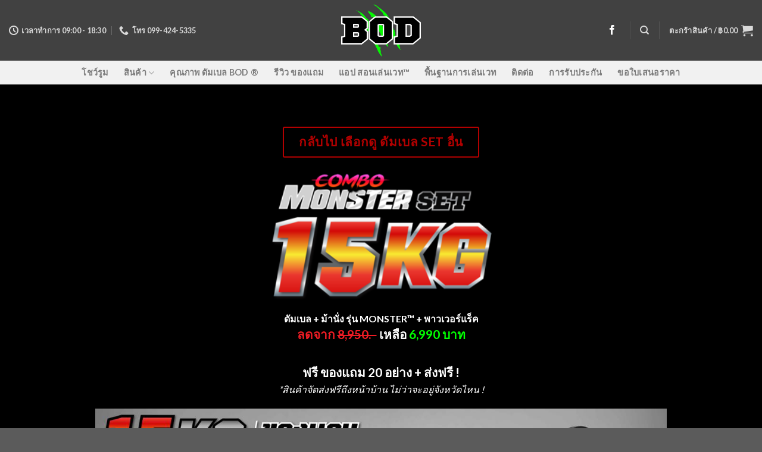

--- FILE ---
content_type: text/html; charset=UTF-8
request_url: https://www.beachbodyone.com/%E0%B8%94%E0%B8%B1%E0%B8%A1%E0%B9%80%E0%B8%9A%E0%B8%A5-15-%E0%B8%81%E0%B8%B4%E0%B9%82%E0%B8%A5-%E0%B8%AA%E0%B8%B5%E0%B8%94%E0%B8%B3-%E0%B9%80%E0%B8%81%E0%B9%89%E0%B8%B2%E0%B8%AD%E0%B8%B5%E0%B9%89%E0%B9%80%E0%B8%A5%E0%B9%88%E0%B8%99%E0%B9%80%E0%B8%A7%E0%B8%97-monster-combo/
body_size: 15523
content:
<!DOCTYPE html>
<!--[if IE 9 ]> <html lang="th" class="ie9 loading-site no-js"> <![endif]-->
<!--[if IE 8 ]> <html lang="th" class="ie8 loading-site no-js"> <![endif]-->
<!--[if (gte IE 9)|!(IE)]><!--><html lang="th" class="loading-site no-js"> <!--<![endif]-->
<head>
<meta charset="UTF-8" />
<link rel="profile" href="https://gmpg.org/xfn/11" />
<link rel="pingback" href="https://www.beachbodyone.com/xmlrpc.php" />
<script>document.documentElement.className = document.documentElement.className + ' yes-js js_active js'</script>
<script>(function(html){html.className = html.className.replace(/\bno-js\b/,'js')})(document.documentElement);</script>
<style>
#wpadminbar #wp-admin-bar-p404_free_top_button .ab-icon:before {
content: "\f103";
color: red;
top: 2px;
}
</style>
<meta name='robots' content='index, follow, max-image-preview:large, max-snippet:-1, max-video-preview:-1' />
<style>img:is([sizes="auto" i], [sizes^="auto," i]) { contain-intrinsic-size: 3000px 1500px }</style>
<meta name="viewport" content="width=device-width, initial-scale=1, maximum-scale=1" />
<!-- This site is optimized with the Yoast SEO plugin v24.5 - https://yoast.com/wordpress/plugins/seo/ -->
<title>ดัมเบล 15 กิโล สีดำ เก้าอี้เล่นเวท MONSTER COMBO - ดัมเบล BOD</title>
<meta name="description" content="ดัมเบล คุณภาพ สินค้านำเข้า มาตรฐาน USA Quality ขนาด 15 กิโล สีดำ พร้อม เก้าอี้เล่นเวท รุ่น MONSTER และ พาวเวอร์ แร็ค ครบชุด จบทุกความต้องการ (ส่งฟรี ถึงหน้าบ้าน ทั่วไทย)" />
<link rel="canonical" href="https://www.beachbodyone.com/ดัมเบล-15-กิโล-สีดำ-เก้าอี้เล่นเวท-monster-combo/" />
<meta property="og:locale" content="th_TH" />
<meta property="og:type" content="article" />
<meta property="og:title" content="ดัมเบล 15 กิโล สีดำ เก้าอี้เล่นเวท MONSTER COMBO - ดัมเบล BOD" />
<meta property="og:description" content="ดัมเบล คุณภาพ สินค้านำเข้า มาตรฐาน USA Quality ขนาด 15 กิโล สีดำ พร้อม เก้าอี้เล่นเวท รุ่น MONSTER และ พาวเวอร์ แร็ค ครบชุด จบทุกความต้องการ (ส่งฟรี ถึงหน้าบ้าน ทั่วไทย)" />
<meta property="og:url" content="https://www.beachbodyone.com/ดัมเบล-15-กิโล-สีดำ-เก้าอี้เล่นเวท-monster-combo/" />
<meta property="og:site_name" content="ดัมเบล BOD" />
<meta property="article:modified_time" content="2018-10-10T06:36:20+00:00" />
<meta name="twitter:card" content="summary_large_image" />
<script type="application/ld+json" class="yoast-schema-graph">{"@context":"https://schema.org","@graph":[{"@type":"WebPage","@id":"https://www.beachbodyone.com/%e0%b8%94%e0%b8%b1%e0%b8%a1%e0%b9%80%e0%b8%9a%e0%b8%a5-15-%e0%b8%81%e0%b8%b4%e0%b9%82%e0%b8%a5-%e0%b8%aa%e0%b8%b5%e0%b8%94%e0%b8%b3-%e0%b9%80%e0%b8%81%e0%b9%89%e0%b8%b2%e0%b8%ad%e0%b8%b5%e0%b9%89%e0%b9%80%e0%b8%a5%e0%b9%88%e0%b8%99%e0%b9%80%e0%b8%a7%e0%b8%97-monster-combo/","url":"https://www.beachbodyone.com/%e0%b8%94%e0%b8%b1%e0%b8%a1%e0%b9%80%e0%b8%9a%e0%b8%a5-15-%e0%b8%81%e0%b8%b4%e0%b9%82%e0%b8%a5-%e0%b8%aa%e0%b8%b5%e0%b8%94%e0%b8%b3-%e0%b9%80%e0%b8%81%e0%b9%89%e0%b8%b2%e0%b8%ad%e0%b8%b5%e0%b9%89%e0%b9%80%e0%b8%a5%e0%b9%88%e0%b8%99%e0%b9%80%e0%b8%a7%e0%b8%97-monster-combo/","name":"ดัมเบล 15 กิโล สีดำ เก้าอี้เล่นเวท MONSTER COMBO - ดัมเบล BOD","isPartOf":{"@id":"https://www.beachbodyone.com/#website"},"datePublished":"2018-05-04T07:39:24+00:00","dateModified":"2018-10-10T06:36:20+00:00","description":"ดัมเบล คุณภาพ สินค้านำเข้า มาตรฐาน USA Quality ขนาด 15 กิโล สีดำ พร้อม เก้าอี้เล่นเวท รุ่น MONSTER และ พาวเวอร์ แร็ค ครบชุด จบทุกความต้องการ (ส่งฟรี ถึงหน้าบ้าน ทั่วไทย)","breadcrumb":{"@id":"https://www.beachbodyone.com/%e0%b8%94%e0%b8%b1%e0%b8%a1%e0%b9%80%e0%b8%9a%e0%b8%a5-15-%e0%b8%81%e0%b8%b4%e0%b9%82%e0%b8%a5-%e0%b8%aa%e0%b8%b5%e0%b8%94%e0%b8%b3-%e0%b9%80%e0%b8%81%e0%b9%89%e0%b8%b2%e0%b8%ad%e0%b8%b5%e0%b9%89%e0%b9%80%e0%b8%a5%e0%b9%88%e0%b8%99%e0%b9%80%e0%b8%a7%e0%b8%97-monster-combo/#breadcrumb"},"inLanguage":"th","potentialAction":[{"@type":"ReadAction","target":["https://www.beachbodyone.com/%e0%b8%94%e0%b8%b1%e0%b8%a1%e0%b9%80%e0%b8%9a%e0%b8%a5-15-%e0%b8%81%e0%b8%b4%e0%b9%82%e0%b8%a5-%e0%b8%aa%e0%b8%b5%e0%b8%94%e0%b8%b3-%e0%b9%80%e0%b8%81%e0%b9%89%e0%b8%b2%e0%b8%ad%e0%b8%b5%e0%b9%89%e0%b9%80%e0%b8%a5%e0%b9%88%e0%b8%99%e0%b9%80%e0%b8%a7%e0%b8%97-monster-combo/"]}]},{"@type":"BreadcrumbList","@id":"https://www.beachbodyone.com/%e0%b8%94%e0%b8%b1%e0%b8%a1%e0%b9%80%e0%b8%9a%e0%b8%a5-15-%e0%b8%81%e0%b8%b4%e0%b9%82%e0%b8%a5-%e0%b8%aa%e0%b8%b5%e0%b8%94%e0%b8%b3-%e0%b9%80%e0%b8%81%e0%b9%89%e0%b8%b2%e0%b8%ad%e0%b8%b5%e0%b9%89%e0%b9%80%e0%b8%a5%e0%b9%88%e0%b8%99%e0%b9%80%e0%b8%a7%e0%b8%97-monster-combo/#breadcrumb","itemListElement":[{"@type":"ListItem","position":1,"name":"Home","item":"https://www.beachbodyone.com/"},{"@type":"ListItem","position":2,"name":"ดัมเบล 15 กิโล สีดำ เก้าอี้เล่นเวท MONSTER COMBO"}]},{"@type":"WebSite","@id":"https://www.beachbodyone.com/#website","url":"https://www.beachbodyone.com/","name":"ดัมเบล BOD","description":"สำหรับมือใหม่","potentialAction":[{"@type":"SearchAction","target":{"@type":"EntryPoint","urlTemplate":"https://www.beachbodyone.com/?s={search_term_string}"},"query-input":{"@type":"PropertyValueSpecification","valueRequired":true,"valueName":"search_term_string"}}],"inLanguage":"th"}]}</script>
<!-- / Yoast SEO plugin. -->
<link rel='dns-prefetch' href='//cdn.jsdelivr.net' />
<link rel='dns-prefetch' href='//fonts.googleapis.com' />
<link rel="alternate" type="application/rss+xml" title="ดัมเบล BOD &raquo; ฟีด" href="https://www.beachbodyone.com/feed/" />
<link rel="alternate" type="application/rss+xml" title="ดัมเบล BOD &raquo; ฟีดความเห็น" href="https://www.beachbodyone.com/comments/feed/" />
<link rel="prefetch" href="https://www.beachbodyone.com/wp-content/themes/flatsome/assets/js/chunk.countup.fe2c1016.js" />
<link rel="prefetch" href="https://www.beachbodyone.com/wp-content/themes/flatsome/assets/js/chunk.sticky-sidebar.a58a6557.js" />
<link rel="prefetch" href="https://www.beachbodyone.com/wp-content/themes/flatsome/assets/js/chunk.tooltips.29144c1c.js" />
<link rel="prefetch" href="https://www.beachbodyone.com/wp-content/themes/flatsome/assets/js/chunk.vendors-popups.947eca5c.js" />
<link rel="prefetch" href="https://www.beachbodyone.com/wp-content/themes/flatsome/assets/js/chunk.vendors-slider.f0d2cbc9.js" />
<style id='wp-block-library-inline-css' type='text/css'>
:root{--wp-admin-theme-color:#007cba;--wp-admin-theme-color--rgb:0,124,186;--wp-admin-theme-color-darker-10:#006ba1;--wp-admin-theme-color-darker-10--rgb:0,107,161;--wp-admin-theme-color-darker-20:#005a87;--wp-admin-theme-color-darker-20--rgb:0,90,135;--wp-admin-border-width-focus:2px;--wp-block-synced-color:#7a00df;--wp-block-synced-color--rgb:122,0,223;--wp-bound-block-color:var(--wp-block-synced-color)}@media (min-resolution:192dpi){:root{--wp-admin-border-width-focus:1.5px}}.wp-element-button{cursor:pointer}:root{--wp--preset--font-size--normal:16px;--wp--preset--font-size--huge:42px}:root .has-very-light-gray-background-color{background-color:#eee}:root .has-very-dark-gray-background-color{background-color:#313131}:root .has-very-light-gray-color{color:#eee}:root .has-very-dark-gray-color{color:#313131}:root .has-vivid-green-cyan-to-vivid-cyan-blue-gradient-background{background:linear-gradient(135deg,#00d084,#0693e3)}:root .has-purple-crush-gradient-background{background:linear-gradient(135deg,#34e2e4,#4721fb 50%,#ab1dfe)}:root .has-hazy-dawn-gradient-background{background:linear-gradient(135deg,#faaca8,#dad0ec)}:root .has-subdued-olive-gradient-background{background:linear-gradient(135deg,#fafae1,#67a671)}:root .has-atomic-cream-gradient-background{background:linear-gradient(135deg,#fdd79a,#004a59)}:root .has-nightshade-gradient-background{background:linear-gradient(135deg,#330968,#31cdcf)}:root .has-midnight-gradient-background{background:linear-gradient(135deg,#020381,#2874fc)}.has-regular-font-size{font-size:1em}.has-larger-font-size{font-size:2.625em}.has-normal-font-size{font-size:var(--wp--preset--font-size--normal)}.has-huge-font-size{font-size:var(--wp--preset--font-size--huge)}.has-text-align-center{text-align:center}.has-text-align-left{text-align:left}.has-text-align-right{text-align:right}#end-resizable-editor-section{display:none}.aligncenter{clear:both}.items-justified-left{justify-content:flex-start}.items-justified-center{justify-content:center}.items-justified-right{justify-content:flex-end}.items-justified-space-between{justify-content:space-between}.screen-reader-text{border:0;clip:rect(1px,1px,1px,1px);clip-path:inset(50%);height:1px;margin:-1px;overflow:hidden;padding:0;position:absolute;width:1px;word-wrap:normal!important}.screen-reader-text:focus{background-color:#ddd;clip:auto!important;clip-path:none;color:#444;display:block;font-size:1em;height:auto;left:5px;line-height:normal;padding:15px 23px 14px;text-decoration:none;top:5px;width:auto;z-index:100000}html :where(.has-border-color){border-style:solid}html :where([style*=border-top-color]){border-top-style:solid}html :where([style*=border-right-color]){border-right-style:solid}html :where([style*=border-bottom-color]){border-bottom-style:solid}html :where([style*=border-left-color]){border-left-style:solid}html :where([style*=border-width]){border-style:solid}html :where([style*=border-top-width]){border-top-style:solid}html :where([style*=border-right-width]){border-right-style:solid}html :where([style*=border-bottom-width]){border-bottom-style:solid}html :where([style*=border-left-width]){border-left-style:solid}html :where(img[class*=wp-image-]){height:auto;max-width:100%}:where(figure){margin:0 0 1em}html :where(.is-position-sticky){--wp-admin--admin-bar--position-offset:var(--wp-admin--admin-bar--height,0px)}@media screen and (max-width:600px){html :where(.is-position-sticky){--wp-admin--admin-bar--position-offset:0px}}
</style>
<style id='classic-theme-styles-inline-css' type='text/css'>
/*! This file is auto-generated */
.wp-block-button__link{color:#fff;background-color:#32373c;border-radius:9999px;box-shadow:none;text-decoration:none;padding:calc(.667em + 2px) calc(1.333em + 2px);font-size:1.125em}.wp-block-file__button{background:#32373c;color:#fff;text-decoration:none}
</style>
<!-- <link rel='stylesheet' id='seed-confirm-modal-css' href='https://www.beachbodyone.com/wp-content/plugins/seed-confirm-pro/plugins/jquery.modal.min.css?ver=6.7.3' type='text/css' media='all' /> -->
<!-- <link rel='stylesheet' id='seed-confirm-css' href='https://www.beachbodyone.com/wp-content/plugins/seed-confirm-pro/css/seed-confirm-pro.css?ver=6.7.3' type='text/css' media='all' /> -->
<link rel="stylesheet" type="text/css" href="//www.beachbodyone.com/wp-content/cache/wpfc-minified/fhnr8fga/dnhjf.css" media="all"/>
<style id='woocommerce-inline-inline-css' type='text/css'>
.woocommerce form .form-row .required { visibility: visible; }
</style>
<!-- <link rel='stylesheet' id='brands-styles-css' href='https://www.beachbodyone.com/wp-content/plugins/woocommerce/assets/css/brands.css?ver=9.7.0' type='text/css' media='all' /> -->
<!-- <link rel='stylesheet' id='flatsome-woocommerce-wishlist-css' href='https://www.beachbodyone.com/wp-content/themes/flatsome/inc/integrations/wc-yith-wishlist/wishlist.css?ver=3.10.2' type='text/css' media='all' /> -->
<!-- <link rel='stylesheet' id='flatsome-main-css' href='https://www.beachbodyone.com/wp-content/themes/flatsome/assets/css/flatsome.css?ver=3.15.4' type='text/css' media='all' /> -->
<link rel="stylesheet" type="text/css" href="//www.beachbodyone.com/wp-content/cache/wpfc-minified/32shix6s/dnhjf.css" media="all"/>
<style id='flatsome-main-inline-css' type='text/css'>
@font-face {
font-family: "fl-icons";
font-display: block;
src: url(https://www.beachbodyone.com/wp-content/themes/flatsome/assets/css/icons/fl-icons.eot?v=3.15.4);
src:
url(https://www.beachbodyone.com/wp-content/themes/flatsome/assets/css/icons/fl-icons.eot#iefix?v=3.15.4) format("embedded-opentype"),
url(https://www.beachbodyone.com/wp-content/themes/flatsome/assets/css/icons/fl-icons.woff2?v=3.15.4) format("woff2"),
url(https://www.beachbodyone.com/wp-content/themes/flatsome/assets/css/icons/fl-icons.ttf?v=3.15.4) format("truetype"),
url(https://www.beachbodyone.com/wp-content/themes/flatsome/assets/css/icons/fl-icons.woff?v=3.15.4) format("woff"),
url(https://www.beachbodyone.com/wp-content/themes/flatsome/assets/css/icons/fl-icons.svg?v=3.15.4#fl-icons) format("svg");
}
</style>
<!-- <link rel='stylesheet' id='flatsome-shop-css' href='https://www.beachbodyone.com/wp-content/themes/flatsome/assets/css/flatsome-shop.css?ver=3.15.4' type='text/css' media='all' /> -->
<!-- <link rel='stylesheet' id='flatsome-style-css' href='https://www.beachbodyone.com/wp-content/themes/flatsome-child/style.css?ver=3.0' type='text/css' media='all' /> -->
<link rel="stylesheet" type="text/css" href="//www.beachbodyone.com/wp-content/cache/wpfc-minified/95icp3av/26x5a.css" media="all"/>
<link rel='stylesheet' id='flatsome-googlefonts-css' href='//fonts.googleapis.com/css?family=Lato%3Aregular%2C700%2C400%2C700%7CDancing+Script%3Aregular%2C400&#038;display=swap&#038;ver=3.9' type='text/css' media='all' />
<script type="text/javascript">
window._nslDOMReady = function (callback) {
if ( document.readyState === "complete" || document.readyState === "interactive" ) {
callback();
} else {
document.addEventListener( "DOMContentLoaded", callback );
}
};
</script><script type="text/javascript" src="https://www.beachbodyone.com/wp-includes/js/jquery/jquery.min.js?ver=3.7.1" id="jquery-core-js"></script>
<script type="text/javascript" src="https://www.beachbodyone.com/wp-includes/js/jquery/jquery-migrate.min.js?ver=3.4.1" id="jquery-migrate-js"></script>
<script type="text/javascript" src="https://www.beachbodyone.com/wp-content/plugins/woocommerce/assets/js/jquery-blockui/jquery.blockUI.min.js?ver=2.7.0-wc.9.7.0" id="jquery-blockui-js" defer="defer" data-wp-strategy="defer"></script>
<script type="text/javascript" id="wc-add-to-cart-js-extra">
/* <![CDATA[ */
var wc_add_to_cart_params = {"ajax_url":"\/wp-admin\/admin-ajax.php","wc_ajax_url":"\/?wc-ajax=%%endpoint%%","i18n_view_cart":"\u0e14\u0e39\u0e15\u0e30\u0e01\u0e23\u0e49\u0e32\u0e2a\u0e34\u0e19\u0e04\u0e49\u0e32","cart_url":"https:\/\/www.beachbodyone.com\/cart\/","is_cart":"","cart_redirect_after_add":"no"};
/* ]]> */
</script>
<script type="text/javascript" src="https://www.beachbodyone.com/wp-content/plugins/woocommerce/assets/js/frontend/add-to-cart.min.js?ver=9.7.0" id="wc-add-to-cart-js" defer="defer" data-wp-strategy="defer"></script>
<script type="text/javascript" src="https://www.beachbodyone.com/wp-content/plugins/woocommerce/assets/js/js-cookie/js.cookie.min.js?ver=2.1.4-wc.9.7.0" id="js-cookie-js" defer="defer" data-wp-strategy="defer"></script>
<script type="text/javascript" id="woocommerce-js-extra">
/* <![CDATA[ */
var woocommerce_params = {"ajax_url":"\/wp-admin\/admin-ajax.php","wc_ajax_url":"\/?wc-ajax=%%endpoint%%","i18n_password_show":"Show password","i18n_password_hide":"Hide password"};
/* ]]> */
</script>
<script type="text/javascript" src="https://www.beachbodyone.com/wp-content/plugins/woocommerce/assets/js/frontend/woocommerce.min.js?ver=9.7.0" id="woocommerce-js" defer="defer" data-wp-strategy="defer"></script>
<link rel="https://api.w.org/" href="https://www.beachbodyone.com/wp-json/" /><link rel="alternate" title="JSON" type="application/json" href="https://www.beachbodyone.com/wp-json/wp/v2/pages/1671" /><link rel="EditURI" type="application/rsd+xml" title="RSD" href="https://www.beachbodyone.com/xmlrpc.php?rsd" />
<meta name="generator" content="WordPress 6.7.3" />
<meta name="generator" content="WooCommerce 9.7.0" />
<link rel='shortlink' href='https://www.beachbodyone.com/?p=1671' />
<link rel="alternate" title="oEmbed (JSON)" type="application/json+oembed" href="https://www.beachbodyone.com/wp-json/oembed/1.0/embed?url=https%3A%2F%2Fwww.beachbodyone.com%2F%25e0%25b8%2594%25e0%25b8%25b1%25e0%25b8%25a1%25e0%25b9%2580%25e0%25b8%259a%25e0%25b8%25a5-15-%25e0%25b8%2581%25e0%25b8%25b4%25e0%25b9%2582%25e0%25b8%25a5-%25e0%25b8%25aa%25e0%25b8%25b5%25e0%25b8%2594%25e0%25b8%25b3-%25e0%25b9%2580%25e0%25b8%2581%25e0%25b9%2589%25e0%25b8%25b2%25e0%25b8%25ad%25e0%25b8%25b5%25e0%25b9%2589%25e0%25b9%2580%25e0%25b8%25a5%25e0%25b9%2588%25e0%25b8%2599%25e0%25b9%2580%25e0%25b8%25a7%25e0%25b8%2597-monster-combo%2F" />
<link rel="alternate" title="oEmbed (XML)" type="text/xml+oembed" href="https://www.beachbodyone.com/wp-json/oembed/1.0/embed?url=https%3A%2F%2Fwww.beachbodyone.com%2F%25e0%25b8%2594%25e0%25b8%25b1%25e0%25b8%25a1%25e0%25b9%2580%25e0%25b8%259a%25e0%25b8%25a5-15-%25e0%25b8%2581%25e0%25b8%25b4%25e0%25b9%2582%25e0%25b8%25a5-%25e0%25b8%25aa%25e0%25b8%25b5%25e0%25b8%2594%25e0%25b8%25b3-%25e0%25b9%2580%25e0%25b8%2581%25e0%25b9%2589%25e0%25b8%25b2%25e0%25b8%25ad%25e0%25b8%25b5%25e0%25b9%2589%25e0%25b9%2580%25e0%25b8%25a5%25e0%25b9%2588%25e0%25b8%2599%25e0%25b9%2580%25e0%25b8%25a7%25e0%25b8%2597-monster-combo%2F&#038;format=xml" />
<!-- Google Tag Manager -->
<script>(function(w,d,s,l,i){w[l]=w[l]||[];w[l].push({'gtm.start':
new Date().getTime(),event:'gtm.js'});var f=d.getElementsByTagName(s)[0],
j=d.createElement(s),dl=l!='dataLayer'?'&l='+l:'';j.async=true;j.src=
'https://www.googletagmanager.com/gtm.js?id='+i+dl;f.parentNode.insertBefore(j,f);
})(window,document,'script','dataLayer','GTM-WVXZ5RV');</script>
<!-- End Google Tag Manager -->
<!-- Google Tag Manager (noscript) -->
<!-- Facebook Pixel Code -->
<script>
!function(f,b,e,v,n,t,s)
{if(f.fbq)return;n=f.fbq=function(){n.callMethod?
n.callMethod.apply(n,arguments):n.queue.push(arguments)};
if(!f._fbq)f._fbq=n;n.push=n;n.loaded=!0;n.version='2.0';
n.queue=[];t=b.createElement(e);t.async=!0;
t.src=v;s=b.getElementsByTagName(e)[0];
s.parentNode.insertBefore(t,s)}(window, document,'script',
'https://connect.facebook.net/en_US/fbevents.js');
fbq('init', '512186588964136');
fbq('track', 'PageView');
</script>
<noscript><img height="1" width="1" style="display:none"
src="https://www.facebook.com/tr?id=512186588964136&ev=PageView&noscript=1"
/></noscript>
<!-- End Facebook Pixel Code -->
<meta name="facebook-domain-verification" content="azbc5xu2160zkzg1l1jofar43lndf0" />
<!-- Global site tag (gtag.js) - Google Analytics -->
<script async src="https://www.googletagmanager.com/gtag/js?id=G-Z35VXLMCH9"></script>
<script>
window.dataLayer = window.dataLayer || [];
function gtag(){dataLayer.push(arguments);}
gtag('js', new Date());
gtag('config', 'G-Z35VXLMCH9');
</script>
<!-- Global site tag (gtag.js) - Google Analytics -->
<script async src="https://www.googletagmanager.com/gtag/js?id=UA-227478432-1"></script>
<script>
window.dataLayer = window.dataLayer || [];
function gtag(){dataLayer.push(arguments);}
gtag('js', new Date());
gtag('config', 'UA-227478432-1');
</script><style>.bg{opacity: 0; transition: opacity 1s; -webkit-transition: opacity 1s;} .bg-loaded{opacity: 1;}</style><!--[if IE]><link rel="stylesheet" type="text/css" href="https://www.beachbodyone.com/wp-content/themes/flatsome/assets/css/ie-fallback.css"><script src="//cdnjs.cloudflare.com/ajax/libs/html5shiv/3.6.1/html5shiv.js"></script><script>var head = document.getElementsByTagName('head')[0],style = document.createElement('style');style.type = 'text/css';style.styleSheet.cssText = ':before,:after{content:none !important';head.appendChild(style);setTimeout(function(){head.removeChild(style);}, 0);</script><script src="https://www.beachbodyone.com/wp-content/themes/flatsome/assets/libs/ie-flexibility.js"></script><![endif]-->	<noscript><style>.woocommerce-product-gallery{ opacity: 1 !important; }</style></noscript>
<script  type="text/javascript">
!function(f,b,e,v,n,t,s){if(f.fbq)return;n=f.fbq=function(){n.callMethod?
n.callMethod.apply(n,arguments):n.queue.push(arguments)};if(!f._fbq)f._fbq=n;
n.push=n;n.loaded=!0;n.version='2.0';n.queue=[];t=b.createElement(e);t.async=!0;
t.src=v;s=b.getElementsByTagName(e)[0];s.parentNode.insertBefore(t,s)}(window,
document,'script','https://connect.facebook.net/en_US/fbevents.js');
</script>
<!-- WooCommerce Facebook Integration Begin -->
<script  type="text/javascript">
fbq('init', '512186588964136', {}, {
"agent": "woocommerce-9.7.0-2.6.7"
});
fbq( 'track', 'PageView', {
"source": "woocommerce",
"version": "9.7.0",
"pluginVersion": "2.6.7"
} );
document.addEventListener( 'DOMContentLoaded', function() {
jQuery && jQuery( function( $ ) {
// Insert placeholder for events injected when a product is added to the cart through AJAX.
$( document.body ).append( '<div class=\"wc-facebook-pixel-event-placeholder\"></div>' );
} );
}, false );
</script>
<!-- WooCommerce Facebook Integration End -->
<style class='wp-fonts-local' type='text/css'>
@font-face{font-family:Inter;font-style:normal;font-weight:300 900;font-display:fallback;src:url('https://www.beachbodyone.com/wp-content/plugins/woocommerce/assets/fonts/Inter-VariableFont_slnt,wght.woff2') format('woff2');font-stretch:normal;}
@font-face{font-family:Cardo;font-style:normal;font-weight:400;font-display:fallback;src:url('https://www.beachbodyone.com/wp-content/plugins/woocommerce/assets/fonts/cardo_normal_400.woff2') format('woff2');}
</style>
<style id="custom-css" type="text/css">:root {--primary-color: #4c4c4c;}.container-width, .full-width .ubermenu-nav, .container, .row{max-width: 1470px}.row.row-collapse{max-width: 1440px}.row.row-small{max-width: 1462.5px}.row.row-large{max-width: 1500px}.header-main{height: 102px}#logo img{max-height: 102px}#logo{width:143px;}#logo img{padding:5px 0;}.header-bottom{min-height: 10px}.header-top{min-height: 30px}.transparent .header-main{height: 30px}.transparent #logo img{max-height: 30px}.has-transparent + .page-title:first-of-type,.has-transparent + #main > .page-title,.has-transparent + #main > div > .page-title,.has-transparent + #main .page-header-wrapper:first-of-type .page-title{padding-top: 80px;}.header.show-on-scroll,.stuck .header-main{height:70px!important}.stuck #logo img{max-height: 70px!important}.header-bg-color {background-color: rgba(45,45,45,0.9)}.header-bottom {background-color: #f1f1f1}.header-main .nav > li > a{line-height: 16px }.header-bottom-nav > li > a{line-height: 20px }@media (max-width: 549px) {.header-main{height: 70px}#logo img{max-height: 70px}}.blog-wrapper{background-color: #FFFFFF;}/* Color */.accordion-title.active, .has-icon-bg .icon .icon-inner,.logo a, .primary.is-underline, .primary.is-link, .badge-outline .badge-inner, .nav-outline > li.active> a,.nav-outline >li.active > a, .cart-icon strong,[data-color='primary'], .is-outline.primary{color: #4c4c4c;}/* Color !important */[data-text-color="primary"]{color: #4c4c4c!important;}/* Background Color */[data-text-bg="primary"]{background-color: #4c4c4c;}/* Background */.scroll-to-bullets a,.featured-title, .label-new.menu-item > a:after, .nav-pagination > li > .current,.nav-pagination > li > span:hover,.nav-pagination > li > a:hover,.has-hover:hover .badge-outline .badge-inner,button[type="submit"], .button.wc-forward:not(.checkout):not(.checkout-button), .button.submit-button, .button.primary:not(.is-outline),.featured-table .title,.is-outline:hover, .has-icon:hover .icon-label,.nav-dropdown-bold .nav-column li > a:hover, .nav-dropdown.nav-dropdown-bold > li > a:hover, .nav-dropdown-bold.dark .nav-column li > a:hover, .nav-dropdown.nav-dropdown-bold.dark > li > a:hover, .header-vertical-menu__opener ,.is-outline:hover, .tagcloud a:hover,.grid-tools a, input[type='submit']:not(.is-form), .box-badge:hover .box-text, input.button.alt,.nav-box > li > a:hover,.nav-box > li.active > a,.nav-pills > li.active > a ,.current-dropdown .cart-icon strong, .cart-icon:hover strong, .nav-line-bottom > li > a:before, .nav-line-grow > li > a:before, .nav-line > li > a:before,.banner, .header-top, .slider-nav-circle .flickity-prev-next-button:hover svg, .slider-nav-circle .flickity-prev-next-button:hover .arrow, .primary.is-outline:hover, .button.primary:not(.is-outline), input[type='submit'].primary, input[type='submit'].primary, input[type='reset'].button, input[type='button'].primary, .badge-inner{background-color: #4c4c4c;}/* Border */.nav-vertical.nav-tabs > li.active > a,.scroll-to-bullets a.active,.nav-pagination > li > .current,.nav-pagination > li > span:hover,.nav-pagination > li > a:hover,.has-hover:hover .badge-outline .badge-inner,.accordion-title.active,.featured-table,.is-outline:hover, .tagcloud a:hover,blockquote, .has-border, .cart-icon strong:after,.cart-icon strong,.blockUI:before, .processing:before,.loading-spin, .slider-nav-circle .flickity-prev-next-button:hover svg, .slider-nav-circle .flickity-prev-next-button:hover .arrow, .primary.is-outline:hover{border-color: #4c4c4c}.nav-tabs > li.active > a{border-top-color: #4c4c4c}.widget_shopping_cart_content .blockUI.blockOverlay:before { border-left-color: #4c4c4c }.woocommerce-checkout-review-order .blockUI.blockOverlay:before { border-left-color: #4c4c4c }/* Fill */.slider .flickity-prev-next-button:hover svg,.slider .flickity-prev-next-button:hover .arrow{fill: #4c4c4c;}/* Background Color */[data-icon-label]:after, .secondary.is-underline:hover,.secondary.is-outline:hover,.icon-label,.button.secondary:not(.is-outline),.button.alt:not(.is-outline), .badge-inner.on-sale, .button.checkout, .single_add_to_cart_button, .current .breadcrumb-step{ background-color:#54af1c; }[data-text-bg="secondary"]{background-color: #54af1c;}/* Color */.secondary.is-underline,.secondary.is-link, .secondary.is-outline,.stars a.active, .star-rating:before, .woocommerce-page .star-rating:before,.star-rating span:before, .color-secondary{color: #54af1c}/* Color !important */[data-text-color="secondary"]{color: #54af1c!important;}/* Border */.secondary.is-outline:hover{border-color:#54af1c}body{font-family:"Lato", sans-serif}body{font-weight: 400}.nav > li > a {font-family:"Lato", sans-serif;}.mobile-sidebar-levels-2 .nav > li > ul > li > a {font-family:"Lato", sans-serif;}.nav > li > a {font-weight: 700;}.mobile-sidebar-levels-2 .nav > li > ul > li > a {font-weight: 700;}h1,h2,h3,h4,h5,h6,.heading-font, .off-canvas-center .nav-sidebar.nav-vertical > li > a{font-family: "Lato", sans-serif;}h1,h2,h3,h4,h5,h6,.heading-font,.banner h1,.banner h2{font-weight: 700;}.alt-font{font-family: "Dancing Script", sans-serif;}.alt-font{font-weight: 400!important;}@media screen and (min-width: 550px){.products .box-vertical .box-image{min-width: 300px!important;width: 300px!important;}}.label-new.menu-item > a:after{content:"New";}.label-hot.menu-item > a:after{content:"Hot";}.label-sale.menu-item > a:after{content:"Sale";}.label-popular.menu-item > a:after{content:"Popular";}</style></head>
<body data-rsssl=1 class="page-template page-template-page-blank page-template-page-blank-php page page-id-1671 theme-flatsome woocommerce-no-js lightbox nav-dropdown-has-arrow nav-dropdown-has-shadow nav-dropdown-has-border">
<a class="skip-link screen-reader-text" href="#main">Skip to content</a>
<div id="wrapper">
<header id="header" class="header has-sticky sticky-jump">
<div class="header-wrapper">
<div id="masthead" class="header-main show-logo-center nav-dark">
<div class="header-inner flex-row container logo-center medium-logo-center" role="navigation">
<!-- Logo -->
<div id="logo" class="flex-col logo">
<!-- Header logo -->
<a href="https://www.beachbodyone.com/" title="ดัมเบล BOD - สำหรับมือใหม่" rel="home">
<img width="143" height="102" src="https://beachbodyone.com/wp-content/uploads/2018/03/ดัมเบล-1.png" class="header_logo header-logo" alt="ดัมเบล BOD"/><img  width="143" height="102" src="https://beachbodyone.com/wp-content/uploads/2018/03/ดัมเบล-1.png" class="header-logo-dark" alt="ดัมเบล BOD"/></a>
</div>
<!-- Mobile Left Elements -->
<div class="flex-col show-for-medium flex-left">
<ul class="mobile-nav nav nav-left ">
<li class="nav-icon has-icon">
<a href="#" data-open="#main-menu" data-pos="left" data-bg="main-menu-overlay" data-color="" class="is-small" aria-label="Menu" aria-controls="main-menu" aria-expanded="false">
<i class="icon-menu" ></i>
</a>
</li>            </ul>
</div>
<!-- Left Elements -->
<div class="flex-col hide-for-medium flex-left
">
<ul class="header-nav header-nav-main nav nav-left  nav-spacing-medium nav-uppercase" >
<li class="header-contact-wrapper">
<ul id="header-contact" class="nav nav-divided nav-uppercase header-contact">
<li class="">
<a class="tooltip" title="เวลาทำการ 09:00 - 18:30 ">
<i class="icon-clock" style="font-size:16px;"></i>			        <span>เวลาทำการ 09:00 - 18:30</span>
</a>
</li>
<li class="">
<a href="tel:โทร 099-424-5335" class="tooltip" title="โทร 099-424-5335">
<i class="icon-phone" style="font-size:16px;"></i>			      <span>โทร 099-424-5335</span>
</a>
</li>
</ul>
</li>            </ul>
</div>
<!-- Right Elements -->
<div class="flex-col hide-for-medium flex-right">
<ul class="header-nav header-nav-main nav nav-right  nav-spacing-medium nav-uppercase">
<li class="html header-social-icons ml-0">
<div class="social-icons follow-icons" ><a href="https://www.facebook.com/beachbodyone" target="_blank" data-label="Facebook" rel="noopener noreferrer nofollow" class="icon plain facebook tooltip" title="Follow on Facebook" aria-label="Follow on Facebook"><i class="icon-facebook" ></i></a></div></li><li class="header-divider"></li><li class="header-search header-search-dropdown has-icon has-dropdown menu-item-has-children">
<a href="#" aria-label="ค้นหา" class="is-small"><i class="icon-search" ></i></a>
<ul class="nav-dropdown nav-dropdown-default">
<li class="header-search-form search-form html relative has-icon">
<div class="header-search-form-wrapper">
<div class="searchform-wrapper ux-search-box relative is-normal"><form role="search" method="get" class="searchform" action="https://www.beachbodyone.com/">
<div class="flex-row relative">
<div class="flex-col flex-grow">
<label class="screen-reader-text" for="woocommerce-product-search-field-0">ค้นหา:</label>
<input type="search" id="woocommerce-product-search-field-0" class="search-field mb-0" placeholder="ค้นหา&hellip;" value="" name="s" />
<input type="hidden" name="post_type" value="product" />
</div>
<div class="flex-col">
<button type="submit" value="ค้นหา" class="ux-search-submit submit-button secondary button icon mb-0" aria-label="Submit">
<i class="icon-search" ></i>			</button>
</div>
</div>
<div class="live-search-results text-left z-top"></div>
</form>
</div>	</div>
</li>	</ul>
</li>
<li class="header-divider"></li><li class="cart-item has-icon has-dropdown">
<a href="https://www.beachbodyone.com/cart/" title="ตะกร้าสินค้า" class="header-cart-link is-small">
<span class="header-cart-title">
ตะกร้าสินค้า   /      <span class="cart-price"><span class="woocommerce-Price-amount amount"><bdi><span class="woocommerce-Price-currencySymbol">&#3647;</span>0.00</bdi></span></span>
</span>
<i class="icon-shopping-cart"
data-icon-label="0">
</i>
</a>
<ul class="nav-dropdown nav-dropdown-default">
<li class="html widget_shopping_cart">
<div class="widget_shopping_cart_content">
<p class="woocommerce-mini-cart__empty-message">ไม่มีสินค้าในตะกร้า</p>
</div>
</li>
</ul>
</li>
</ul>
</div>
<!-- Mobile Right Elements -->
<div class="flex-col show-for-medium flex-right">
<ul class="mobile-nav nav nav-right ">
<li class="cart-item has-icon">
<a href="https://www.beachbodyone.com/cart/" class="header-cart-link off-canvas-toggle nav-top-link is-small" data-open="#cart-popup" data-class="off-canvas-cart" title="ตะกร้าสินค้า" data-pos="right">
<i class="icon-shopping-cart"
data-icon-label="0">
</i>
</a>
<!-- Cart Sidebar Popup -->
<div id="cart-popup" class="mfp-hide widget_shopping_cart">
<div class="cart-popup-inner inner-padding">
<div class="cart-popup-title text-center">
<h4 class="uppercase">ตะกร้าสินค้า</h4>
<div class="is-divider"></div>
</div>
<div class="widget_shopping_cart_content">
<p class="woocommerce-mini-cart__empty-message">ไม่มีสินค้าในตะกร้า</p>
</div>
<div class="cart-sidebar-content relative"></div>  </div>
</div>
</li>
</ul>
</div>
</div>
<div class="container"><div class="top-divider full-width"></div></div>
</div><div id="wide-nav" class="header-bottom wide-nav flex-has-center hide-for-medium">
<div class="flex-row container">
<div class="flex-col hide-for-medium flex-center">
<ul class="nav header-nav header-bottom-nav nav-center  nav-size-medium nav-spacing-xlarge nav-uppercase">
<li id="menu-item-8350" class="menu-item menu-item-type-post_type menu-item-object-page menu-item-8350 menu-item-design-default"><a href="https://www.beachbodyone.com/showroom/" class="nav-top-link">โชว์รูม</a></li>
<li id="menu-item-7578" class="menu-item menu-item-type-custom menu-item-object-custom menu-item-has-children menu-item-7578 menu-item-design-default has-dropdown"><a href="#" class="nav-top-link">สินค้า<i class="icon-angle-down" ></i></a>
<ul class="sub-menu nav-dropdown nav-dropdown-default">
<li id="menu-item-7585" class="menu-item menu-item-type-custom menu-item-object-custom menu-item-7585"><a href="https://www.beachbodyone.com/dumbbell-weightbench">SET ชุดดัมเบล + ม้านั่ง</a></li>
<li id="menu-item-7586" class="menu-item menu-item-type-custom menu-item-object-custom menu-item-7586"><a href="https://www.beachbodyone.com/dumbbell">ดัมเบล (ทุกแบบ)</a></li>
<li id="menu-item-7587" class="menu-item menu-item-type-custom menu-item-object-custom menu-item-7587"><a href="https://www.beachbodyone.com/bench">ม้านั่งยกน้ำหนัก</a></li>
<li id="menu-item-7588" class="menu-item menu-item-type-custom menu-item-object-custom menu-item-7588"><a href="https://www.beachbodyone.com/pullup">บาร์โหน</a></li>
<li id="menu-item-7589" class="menu-item menu-item-type-custom menu-item-object-custom menu-item-7589"><a href="https://www.beachbodyone.com/homegym-smithmachine">โฮมยิม &#038; สมิทแมชชีน</a></li>
<li id="menu-item-7590" class="menu-item menu-item-type-custom menu-item-object-custom menu-item-7590"><a href="https://www.beachbodyone.com/boxing">กระสอบ ต่อยมวย</a></li>
<li id="menu-item-7591" class="menu-item menu-item-type-custom menu-item-object-custom menu-item-7591"><a href="https://www.beachbodyone.com/weight-plate/">แผ่นน้ำหนัก</a></li>
<li id="menu-item-8392" class="menu-item menu-item-type-post_type menu-item-object-page menu-item-8392"><a href="https://www.beachbodyone.com/bar/">บาร์</a></li>
<li id="menu-item-7592" class="menu-item menu-item-type-custom menu-item-object-custom menu-item-7592"><a href="https://www.beachbodyone.com/barbell">ชุด บาร์เบล</a></li>
<li id="menu-item-7593" class="menu-item menu-item-type-custom menu-item-object-custom menu-item-7593"><a href="https://www.beachbodyone.com/cable-accessories">อุปกรณ์เสริม เคเบิ้ล</a></li>
<li id="menu-item-7594" class="menu-item menu-item-type-custom menu-item-object-custom menu-item-7594"><a href="https://bit.ly/2WgG944">เครื่องแมชชีน ในยิม</a></li>
</ul>
</li>
<li id="menu-item-7579" class="menu-item menu-item-type-custom menu-item-object-custom menu-item-7579 menu-item-design-default"><a href="https://www.beachbodyone.com/%e0%b8%a3%e0%b9%89%e0%b8%b2%e0%b8%99%e0%b8%82%e0%b8%b2%e0%b8%a2%e0%b8%94%e0%b8%b1%e0%b8%a1%e0%b9%80%e0%b8%9a%e0%b8%a5-%e0%b8%84%e0%b8%b8%e0%b8%93%e0%b8%a0%e0%b8%b2%e0%b8%9e/" class="nav-top-link">คุณภาพ ดัมเบล BOD ®</a></li>
<li id="menu-item-7580" class="menu-item menu-item-type-custom menu-item-object-custom menu-item-7580 menu-item-design-default"><a href="https://www.beachbodyone.com/%e0%b8%82%e0%b8%ad%e0%b8%87%e0%b9%81%e0%b8%96%e0%b8%a1/" class="nav-top-link">รีวิว ของแถม</a></li>
<li id="menu-item-7581" class="menu-item menu-item-type-custom menu-item-object-custom menu-item-7581 menu-item-design-default"><a href="https://bit.ly/3dlvdK0" class="nav-top-link">แอป สอนเล่นเวท™</a></li>
<li id="menu-item-7582" class="menu-item menu-item-type-custom menu-item-object-custom menu-item-7582 menu-item-design-default"><a href="https://www.beachbodyone.com/%e0%b8%9e%e0%b8%b7%e0%b9%89%e0%b8%99%e0%b8%90%e0%b8%b2%e0%b8%99%e0%b8%81%e0%b8%b2%e0%b8%a3%e0%b9%80%e0%b8%a5%e0%b9%88%e0%b8%99%e0%b9%80%e0%b8%a7%e0%b8%97/" class="nav-top-link">พื้นฐานการเล่นเวท</a></li>
<li id="menu-item-7583" class="menu-item menu-item-type-custom menu-item-object-custom menu-item-7583 menu-item-design-default"><a href="https://www.beachbodyone.com/%e0%b8%95%e0%b8%b4%e0%b8%94%e0%b8%95%e0%b9%88%e0%b8%ad/" class="nav-top-link">ติดต่อ</a></li>
<li id="menu-item-7947" class="menu-item menu-item-type-post_type menu-item-object-page menu-item-7947 menu-item-design-default"><a href="https://www.beachbodyone.com/warranty/" class="nav-top-link">การรับประกัน</a></li>
<li id="menu-item-7584" class="menu-item menu-item-type-custom menu-item-object-custom menu-item-7584 menu-item-design-default"><a href="https://www.beachbodyone.com/%e0%b8%82%e0%b8%ad%e0%b9%83%e0%b8%9a%e0%b9%80%e0%b8%aa%e0%b8%99%e0%b8%ad%e0%b8%a3%e0%b8%b2%e0%b8%84%e0%b8%b2/" class="nav-top-link">ขอใบเสนอราคา</a></li>
</ul>
</div>
</div>
</div>
<div class="header-bg-container fill"><div class="header-bg-image fill"></div><div class="header-bg-color fill"></div></div>		</div>
</header>
<main id="main" class="">
<div id="content" role="main" class="content-area">
<section class="section" id="section_1300700287">
<div class="bg section-bg fill bg-fill  bg-loaded" >
<div class="section-bg-overlay absolute fill"></div>
</div>
<div class="section-content relative">
<div class="row row-collapse align-center"  id="row-1801730019">
<div id="col-799025779" class="col small-12 large-12"  >
<div class="col-inner text-center"  >
<a href="/ชุด-ดัมเบล-บาร์เบล/#select" target="_self" class="button alert is-outline is-larger box-shadow-3"  style="border-radius:3px;">
<span>กลับไป เลือกดู ดัมเบล SET อื่น</span>
</a>
</div>
<style>
#col-799025779 > .col-inner {
margin: -9px 0px 0px 0px;
}
</style>
</div>
<div id="col-2123289856" class="col small-12 large-12"  >
<div class="col-inner text-center"  >
<div class="img has-hover x md-x lg-x y md-y lg-y" id="image_309633142">
<div class="img-inner dark" >
<img loading="lazy" decoding="async" width="300" height="179" src="https://www.beachbodyone.com/wp-content/uploads/2018/05/ดัมเบล-เก้าอี้นั่ง-พาวเวอร์แรค13_1.png" class="attachment-original size-original" alt="ดัมเบล-เก้าอี้นั่ง-พาวเวอร์แรค13_1" />						
</div>
<style>
#image_309633142 {
width: 60%;
}
@media (min-width:550px) {
#image_309633142 {
width: 29%;
}
}
</style>
</div>
<p style="text-align: center;"><strong><span style="color: #ffffff; font-size: 100%;">ดัมเบล + ม้านั่ง รุ่น MONSTER™ + พาวเวอร์แร็ค</span></strong></p>
</div>
</div>
<div id="col-346692126" class="col small-12 large-12"  >
<div class="col-inner text-center"  >
<p><span style="font-size: 130%;"><strong><span style="color: #ffffff;"><span style="color: #ed1c24;">ลดจาก <del>8,950.- </del> </span>เหลือ </span><span style="color: #00ff00;">6,990 บาท</span></strong></span></p>
</div>
<style>
#col-346692126 > .col-inner {
margin: -24px 0px 0px 0px;
}
</style>
</div>
<div id="col-1678409927" class="col small-12 large-12"  >
<div class="col-inner text-center"  >
<p><strong><span style="color: #ffffff; font-size: 130%;">ฟรี ของแถม 20 อย่าง + ส่งฟรี !</span></strong></p>
</div>
<style>
#col-1678409927 > .col-inner {
margin: 10px 0px 0px 0px;
}
</style>
</div>
<div id="col-291784196" class="col small-12 large-12"  >
<div class="col-inner text-center"  >
<p><em><span style="color: #ffffff;">*สินค้าจัดส่งฟรีถึงหน้าบ้าน ไม่ว่าจะอยู่จังหวัดไหน !</span></em></p>
</div>
<style>
#col-291784196 > .col-inner {
margin: -21px 0px 0px 0px;
}
</style>
</div>
<div id="col-1769238408" class="col large-12"  >
<div class="col-inner text-center"  >
<div class="img has-hover x md-x lg-x y md-y lg-y" id="image_772471119">
<div class="img-inner dark" >
<img loading="lazy" decoding="async" width="1200" height="1574" src="https://www.beachbodyone.com/wp-content/uploads/2018/10/ดัมเบล-ชุดดัมเบล-1.jpg" class="attachment-original size-original" alt="ดัมเบล-ชุดดัมเบล-1" srcset="https://www.beachbodyone.com/wp-content/uploads/2018/10/ดัมเบล-ชุดดัมเบล-1.jpg 1200w, https://www.beachbodyone.com/wp-content/uploads/2018/10/ดัมเบล-ชุดดัมเบล-1-305x400.jpg 305w, https://www.beachbodyone.com/wp-content/uploads/2018/10/ดัมเบล-ชุดดัมเบล-1-768x1007.jpg 768w, https://www.beachbodyone.com/wp-content/uploads/2018/10/ดัมเบล-ชุดดัมเบล-1-610x800.jpg 610w, https://www.beachbodyone.com/wp-content/uploads/2018/10/ดัมเบล-ชุดดัมเบล-1-600x787.jpg 600w" sizes="auto, (max-width: 1200px) 100vw, 1200px" />						
</div>
<style>
#image_772471119 {
width: 100%;
}
@media (min-width:550px) {
#image_772471119 {
width: 75%;
}
}
</style>
</div>
</div>
</div>
<div id="col-1877877133" class="col small-12 large-12"  >
<div class="col-inner text-center"  >
<p><span style="font-size: 120%;"><strong><span style="color: #ffffff;">รีวิว 360 องศา ถ่ายจากสินค้าจริง</span></strong></span></p>
<p><span style="color: #ffffff;">ดัมเบล 15 กิโล สีดำ METAL BLACK™ </span></p>
</div>
<style>
#col-1877877133 > .col-inner {
margin: 20px 0px 0px 0px;
}
</style>
</div>
<div id="col-410326010" class="col medium-9 small-12 large-9"  >
<div class="col-inner text-center"  >
<div class="video video-fit mb" style="padding-top:56.25%;"><p><iframe loading="lazy" title="ดัมเบล 15 กิโล METAL BLACK™ จาก BOD" width="1020" height="574" src="https://www.youtube.com/embed/sBxThlTz3pk?feature=oembed" frameborder="0" allow="accelerometer; autoplay; encrypted-media; gyroscope; picture-in-picture" allowfullscreen></iframe></p>
</div>
</div>
</div>
<div id="col-197542451" class="col small-12 large-12"  >
<div class="col-inner text-center"  >
<p><span style="font-size: 120%;"><strong><span style="color: #ffffff;">รีวิว พาวเวอร์แร็ค บาร์เบล</span></strong></span></p>
</div>
<style>
#col-197542451 > .col-inner {
margin: 20px 0px 0px 0px;
}
</style>
</div>
<div id="col-1419117458" class="col medium-9 small-12 large-9"  >
<div class="col-inner text-center"  >
<div class="video video-fit mb" style="padding-top:56.25%;"><p><iframe loading="lazy" title="สุดยอด พาวเวอร์แร็ค จาก BOD ®" width="1020" height="574" src="https://www.youtube.com/embed/1qTMzQhRvDU?feature=oembed" frameborder="0" allow="accelerometer; autoplay; encrypted-media; gyroscope; picture-in-picture" allowfullscreen></iframe></p>
</div>
</div>
</div>
<div id="col-1707620007" class="col small-12 large-12"  >
<div class="col-inner text-center"  >
<p><span style="font-size: 120%;"><strong><span style="color: #ffffff;">รีวิว ข้อดีม้านั่ง รุ่น MONSTER™</span></strong></span></p>
</div>
<style>
#col-1707620007 > .col-inner {
margin: 20px 0px 0px 0px;
}
</style>
</div>
<div id="col-1652664550" class="col medium-9 small-12 large-9"  >
<div class="col-inner text-center"  >
<div class="video video-fit mb" style="padding-top:56.25%;"><p><iframe loading="lazy" title="ดัมเบล + เก้าอี้เล่นเวท MONSTER (รุ่นใหม่)" width="1020" height="574" src="https://www.youtube.com/embed/AQsGiM2hZwg?feature=oembed" frameborder="0" allow="accelerometer; autoplay; encrypted-media; gyroscope; picture-in-picture" allowfullscreen></iframe></p>
</div>
</div>
</div>
<div id="col-1215965278" class="col small-12 large-12"  >
<div class="col-inner text-center"  >
<p><span style="font-size: 120%;"><strong><span style="color: #ffffff;">รีวิว FULL HD ม้านั่ง MONSTER™ </span></strong></span></p>
</div>
<style>
#col-1215965278 > .col-inner {
margin: 20px 0px 0px 0px;
}
</style>
</div>
<div id="col-269782844" class="col medium-9 small-12 large-9"  >
<div class="col-inner text-center"  >
<div class="video video-fit mb" style="padding-top:56.25%;"><p><iframe loading="lazy" title="รีวิว เก้าอี้เล่นเวท รุ่น MONSTER V2™" width="1020" height="574" src="https://www.youtube.com/embed/R5IOTm73yxA?feature=oembed" frameborder="0" allow="accelerometer; autoplay; encrypted-media; gyroscope; picture-in-picture" allowfullscreen></iframe></p>
</div>
</div>
</div>
<div id="col-886227875" class="col small-12 large-12"  >
<div class="col-inner text-center"  >
<p><span style="font-size: 120%;"><strong><span style="color: #ffffff;">รีวิว แอปสอนเล่นเวท </span></strong></span></p>
</div>
<style>
#col-886227875 > .col-inner {
margin: 20px 0px 0px 0px;
}
</style>
</div>
<div id="col-77289220" class="col medium-9 small-12 large-9"  >
<div class="col-inner text-center"  >
<div class="video video-fit mb" style="padding-top:56.25%;"><p><iframe loading="lazy" title="รีวิว แอปสอนเล่นเวท จาก BOD ®" width="1020" height="574" src="https://www.youtube.com/embed/T88Q-PAkcow?feature=oembed" frameborder="0" allow="accelerometer; autoplay; encrypted-media; gyroscope; picture-in-picture" allowfullscreen></iframe></p>
</div>
</div>
</div>
<div id="col-1270077058" class="col small-12 large-12"  >
<div class="col-inner text-center"  >
<p><span style="font-size: 120%;"><strong><span style="color: #ffffff;">รีวิว ของแถม ที่จะได้รับทั้งหมด </span></strong></span></p>
</div>
<style>
#col-1270077058 > .col-inner {
margin: 20px 0px 0px 0px;
}
</style>
</div>
<div id="col-105804925" class="col medium-9 small-12 large-9"  >
<div class="col-inner text-center"  >
<div class="video video-fit mb" style="padding-top:56.25%;"><p><iframe loading="lazy" title="รีวิว ของแถม 20 อย่าง จาก BOD ®" width="1020" height="574" src="https://www.youtube.com/embed/Th5u2uVsSWI?feature=oembed" frameborder="0" allow="accelerometer; autoplay; encrypted-media; gyroscope; picture-in-picture" allowfullscreen></iframe></p>
</div>
</div>
</div>
<div id="col-1066805564" class="col small-12 large-12"  >
<div class="col-inner text-center"  >
<a href="/contact" target="_self" class="button alert is-larger box-shadow-3"  style="border-radius:3px;">
<span>กดเพื่อแชทกับเจ้าหน้าที่</span>
<i class="icon-user" ></i></a>
</div>
<style>
#col-1066805564 > .col-inner {
margin: 30px 0px 0px 0px;
}
</style>
</div>
<div id="col-612043741" class="col small-12 large-12"  >
<div class="col-inner text-center"  >
<a href="/ชุด-ดัมเบล-บาร์เบล/#select" target="_self" class="button alert is-outline is-larger box-shadow-3"  style="border-radius:3px;">
<span>กลับไป เลือกดู ดัมเบล SET อื่น</span>
</a>
</div>
<style>
#col-612043741 > .col-inner {
margin: -9px 0px 0px 0px;
}
</style>
</div>
</div>
</div>
<style>
#section_1300700287 {
padding-top: 50px;
padding-bottom: 50px;
margin-bottom: 0px;
min-height: 0px;
background-color: rgb(0, 0, 0);
}
#section_1300700287 .section-bg-overlay {
background-color: rgba(0, 0, 0, 0.55);
}
#section_1300700287 .ux-shape-divider--top svg {
height: 150px;
--divider-top-width: 100%;
}
#section_1300700287 .ux-shape-divider--bottom svg {
height: 150px;
--divider-width: 100%;
}
@media (min-width:550px) {
#section_1300700287 {
padding-top: 80px;
padding-bottom: 80px;
min-height: 0px;
}
}
</style>
</section>
</div>

</main>
<footer id="footer" class="footer-wrapper">
<!-- FOOTER 1 -->
<!-- FOOTER 2 -->
<div class="absolute-footer dark medium-text-center text-center">
<div class="container clearfix">
<div class="footer-primary pull-left">
<div class="copyright-footer">
Copyright 2026 © <strong>ดัมเบล อันดับ 1 BOD ® </strong>      </div>
</div>
</div>
</div>
<a href="#top" class="back-to-top button icon invert plain fixed bottom z-1 is-outline hide-for-medium circle" id="top-link" aria-label="Go to top"><i class="icon-angle-up" ></i></a>
</footer>
</div>
<div id="main-menu" class="mobile-sidebar no-scrollbar mfp-hide">
<div class="sidebar-menu no-scrollbar ">
<ul class="nav nav-sidebar nav-vertical nav-uppercase" data-tab="1">
<li class="header-search-form search-form html relative has-icon">
<div class="header-search-form-wrapper">
<div class="searchform-wrapper ux-search-box relative is-normal"><form role="search" method="get" class="searchform" action="https://www.beachbodyone.com/">
<div class="flex-row relative">
<div class="flex-col flex-grow">
<label class="screen-reader-text" for="woocommerce-product-search-field-1">ค้นหา:</label>
<input type="search" id="woocommerce-product-search-field-1" class="search-field mb-0" placeholder="ค้นหา&hellip;" value="" name="s" />
<input type="hidden" name="post_type" value="product" />
</div>
<div class="flex-col">
<button type="submit" value="ค้นหา" class="ux-search-submit submit-button secondary button icon mb-0" aria-label="Submit">
<i class="icon-search" ></i>			</button>
</div>
</div>
<div class="live-search-results text-left z-top"></div>
</form>
</div>	</div>
</li><li class="menu-item menu-item-type-post_type menu-item-object-page menu-item-8350"><a href="https://www.beachbodyone.com/showroom/">โชว์รูม</a></li>
<li class="menu-item menu-item-type-custom menu-item-object-custom menu-item-has-children menu-item-7578"><a href="#">สินค้า</a>
<ul class="sub-menu nav-sidebar-ul children">
<li class="menu-item menu-item-type-custom menu-item-object-custom menu-item-7585"><a href="https://www.beachbodyone.com/dumbbell-weightbench">SET ชุดดัมเบล + ม้านั่ง</a></li>
<li class="menu-item menu-item-type-custom menu-item-object-custom menu-item-7586"><a href="https://www.beachbodyone.com/dumbbell">ดัมเบล (ทุกแบบ)</a></li>
<li class="menu-item menu-item-type-custom menu-item-object-custom menu-item-7587"><a href="https://www.beachbodyone.com/bench">ม้านั่งยกน้ำหนัก</a></li>
<li class="menu-item menu-item-type-custom menu-item-object-custom menu-item-7588"><a href="https://www.beachbodyone.com/pullup">บาร์โหน</a></li>
<li class="menu-item menu-item-type-custom menu-item-object-custom menu-item-7589"><a href="https://www.beachbodyone.com/homegym-smithmachine">โฮมยิม &#038; สมิทแมชชีน</a></li>
<li class="menu-item menu-item-type-custom menu-item-object-custom menu-item-7590"><a href="https://www.beachbodyone.com/boxing">กระสอบ ต่อยมวย</a></li>
<li class="menu-item menu-item-type-custom menu-item-object-custom menu-item-7591"><a href="https://www.beachbodyone.com/weight-plate/">แผ่นน้ำหนัก</a></li>
<li class="menu-item menu-item-type-post_type menu-item-object-page menu-item-8392"><a href="https://www.beachbodyone.com/bar/">บาร์</a></li>
<li class="menu-item menu-item-type-custom menu-item-object-custom menu-item-7592"><a href="https://www.beachbodyone.com/barbell">ชุด บาร์เบล</a></li>
<li class="menu-item menu-item-type-custom menu-item-object-custom menu-item-7593"><a href="https://www.beachbodyone.com/cable-accessories">อุปกรณ์เสริม เคเบิ้ล</a></li>
<li class="menu-item menu-item-type-custom menu-item-object-custom menu-item-7594"><a href="https://bit.ly/2WgG944">เครื่องแมชชีน ในยิม</a></li>
</ul>
</li>
<li class="menu-item menu-item-type-custom menu-item-object-custom menu-item-7579"><a href="https://www.beachbodyone.com/%e0%b8%a3%e0%b9%89%e0%b8%b2%e0%b8%99%e0%b8%82%e0%b8%b2%e0%b8%a2%e0%b8%94%e0%b8%b1%e0%b8%a1%e0%b9%80%e0%b8%9a%e0%b8%a5-%e0%b8%84%e0%b8%b8%e0%b8%93%e0%b8%a0%e0%b8%b2%e0%b8%9e/">คุณภาพ ดัมเบล BOD ®</a></li>
<li class="menu-item menu-item-type-custom menu-item-object-custom menu-item-7580"><a href="https://www.beachbodyone.com/%e0%b8%82%e0%b8%ad%e0%b8%87%e0%b9%81%e0%b8%96%e0%b8%a1/">รีวิว ของแถม</a></li>
<li class="menu-item menu-item-type-custom menu-item-object-custom menu-item-7581"><a href="https://bit.ly/3dlvdK0">แอป สอนเล่นเวท™</a></li>
<li class="menu-item menu-item-type-custom menu-item-object-custom menu-item-7582"><a href="https://www.beachbodyone.com/%e0%b8%9e%e0%b8%b7%e0%b9%89%e0%b8%99%e0%b8%90%e0%b8%b2%e0%b8%99%e0%b8%81%e0%b8%b2%e0%b8%a3%e0%b9%80%e0%b8%a5%e0%b9%88%e0%b8%99%e0%b9%80%e0%b8%a7%e0%b8%97/">พื้นฐานการเล่นเวท</a></li>
<li class="menu-item menu-item-type-custom menu-item-object-custom menu-item-7583"><a href="https://www.beachbodyone.com/%e0%b8%95%e0%b8%b4%e0%b8%94%e0%b8%95%e0%b9%88%e0%b8%ad/">ติดต่อ</a></li>
<li class="menu-item menu-item-type-post_type menu-item-object-page menu-item-7947"><a href="https://www.beachbodyone.com/warranty/">การรับประกัน</a></li>
<li class="menu-item menu-item-type-custom menu-item-object-custom menu-item-7584"><a href="https://www.beachbodyone.com/%e0%b8%82%e0%b8%ad%e0%b9%83%e0%b8%9a%e0%b9%80%e0%b8%aa%e0%b8%99%e0%b8%ad%e0%b8%a3%e0%b8%b2%e0%b8%84%e0%b8%b2/">ขอใบเสนอราคา</a></li>
<li class="account-item has-icon menu-item">
<a href="https://www.beachbodyone.com/my-account/"
class="nav-top-link nav-top-not-logged-in">
<span class="header-account-title">
เข้าสู่ระบบ  </span>
</a>
</li>
</ul>
</div>
</div>
<!-- Google Tag Manager (noscript) -->
<noscript><iframe src="https://www.googletagmanager.com/ns.html?id=GTM-WVXZ5RV"
height="0" width="0" style="display:none;visibility:hidden"></iframe></noscript>
<!-- End Google Tag Manager (noscript) --><div id="seed-confirm-slip-modal" class="woocommerce modal">
<div id="shortcode-append"></div>
</div>
<div id="seed-confirm-slip-modal-loading" class="seed-confirm-slip-modal-loading">
<div class="sk-fading-circle">
<div class="sk-circle1 sk-circle"></div>
<div class="sk-circle2 sk-circle"></div>
<div class="sk-circle3 sk-circle"></div>
<div class="sk-circle4 sk-circle"></div>
<div class="sk-circle5 sk-circle"></div>
<div class="sk-circle6 sk-circle"></div>
<div class="sk-circle7 sk-circle"></div>
<div class="sk-circle8 sk-circle"></div>
<div class="sk-circle9 sk-circle"></div>
<div class="sk-circle10 sk-circle"></div>
<div class="sk-circle11 sk-circle"></div>
<div class="sk-circle12 sk-circle"></div>
</div>
</div>
<div id="login-form-popup" class="lightbox-content mfp-hide">
<div class="woocommerce-notices-wrapper"></div>
<div class="account-container lightbox-inner">
<div class="account-login-inner">
<h3 class="uppercase">เข้าสู่ระบบ</h3>
<form class="woocommerce-form woocommerce-form-login login" method="post">
<p class="woocommerce-form-row woocommerce-form-row--wide form-row form-row-wide">
<label for="username">ชื่อผู้ใช้หรือที่อยู่อีเมล&nbsp;<span class="required">*</span></label>
<input type="text" class="woocommerce-Input woocommerce-Input--text input-text" name="username" id="username" autocomplete="username" value="" />					</p>
<p class="woocommerce-form-row woocommerce-form-row--wide form-row form-row-wide">
<label for="password">รหัสผ่าน&nbsp;<span class="required">*</span></label>
<input class="woocommerce-Input woocommerce-Input--text input-text" type="password" name="password" id="password" autocomplete="current-password" />
</p>
<p class="form-row">
<label class="woocommerce-form__label woocommerce-form__label-for-checkbox woocommerce-form-login__rememberme">
<input class="woocommerce-form__input woocommerce-form__input-checkbox" name="rememberme" type="checkbox" id="rememberme" value="forever" /> <span>จำฉันไว้</span>
</label>
<input type="hidden" id="woocommerce-login-nonce" name="woocommerce-login-nonce" value="f92e6fba21" /><input type="hidden" name="_wp_http_referer" value="/%E0%B8%94%E0%B8%B1%E0%B8%A1%E0%B9%80%E0%B8%9A%E0%B8%A5-15-%E0%B8%81%E0%B8%B4%E0%B9%82%E0%B8%A5-%E0%B8%AA%E0%B8%B5%E0%B8%94%E0%B8%B3-%E0%B9%80%E0%B8%81%E0%B9%89%E0%B8%B2%E0%B8%AD%E0%B8%B5%E0%B9%89%E0%B9%80%E0%B8%A5%E0%B9%88%E0%B8%99%E0%B9%80%E0%B8%A7%E0%B8%97-monster-combo/" />						<button type="submit" class="woocommerce-button button woocommerce-form-login__submit" name="login" value="เข้าสู่ระบบ">เข้าสู่ระบบ</button>
</p>
<p class="woocommerce-LostPassword lost_password">
<a href="https://www.beachbodyone.com/my-account/lost-password/">ลืมรหัสผ่านของคุณ?</a>
</p>
</form>
</div>
</div>
</div>
<!-- Facebook Pixel Code -->
<noscript>
<img
height="1"
width="1"
style="display:none"
alt="fbpx"
src="https://www.facebook.com/tr?id=512186588964136&ev=PageView&noscript=1"
/>
</noscript>
<!-- End Facebook Pixel Code -->
<script type='text/javascript'>
(function () {
var c = document.body.className;
c = c.replace(/woocommerce-no-js/, 'woocommerce-js');
document.body.className = c;
})();
</script>
<!-- <link rel='stylesheet' id='wc-blocks-style-css' href='https://www.beachbodyone.com/wp-content/plugins/woocommerce/assets/client/blocks/wc-blocks.css?ver=wc-9.7.0' type='text/css' media='all' /> -->
<link rel="stylesheet" type="text/css" href="//www.beachbodyone.com/wp-content/cache/wpfc-minified/kl34i55c/dnhjf.css" media="all"/>
<style id='global-styles-inline-css' type='text/css'>
:root{--wp--preset--aspect-ratio--square: 1;--wp--preset--aspect-ratio--4-3: 4/3;--wp--preset--aspect-ratio--3-4: 3/4;--wp--preset--aspect-ratio--3-2: 3/2;--wp--preset--aspect-ratio--2-3: 2/3;--wp--preset--aspect-ratio--16-9: 16/9;--wp--preset--aspect-ratio--9-16: 9/16;--wp--preset--color--black: #000000;--wp--preset--color--cyan-bluish-gray: #abb8c3;--wp--preset--color--white: #ffffff;--wp--preset--color--pale-pink: #f78da7;--wp--preset--color--vivid-red: #cf2e2e;--wp--preset--color--luminous-vivid-orange: #ff6900;--wp--preset--color--luminous-vivid-amber: #fcb900;--wp--preset--color--light-green-cyan: #7bdcb5;--wp--preset--color--vivid-green-cyan: #00d084;--wp--preset--color--pale-cyan-blue: #8ed1fc;--wp--preset--color--vivid-cyan-blue: #0693e3;--wp--preset--color--vivid-purple: #9b51e0;--wp--preset--gradient--vivid-cyan-blue-to-vivid-purple: linear-gradient(135deg,rgba(6,147,227,1) 0%,rgb(155,81,224) 100%);--wp--preset--gradient--light-green-cyan-to-vivid-green-cyan: linear-gradient(135deg,rgb(122,220,180) 0%,rgb(0,208,130) 100%);--wp--preset--gradient--luminous-vivid-amber-to-luminous-vivid-orange: linear-gradient(135deg,rgba(252,185,0,1) 0%,rgba(255,105,0,1) 100%);--wp--preset--gradient--luminous-vivid-orange-to-vivid-red: linear-gradient(135deg,rgba(255,105,0,1) 0%,rgb(207,46,46) 100%);--wp--preset--gradient--very-light-gray-to-cyan-bluish-gray: linear-gradient(135deg,rgb(238,238,238) 0%,rgb(169,184,195) 100%);--wp--preset--gradient--cool-to-warm-spectrum: linear-gradient(135deg,rgb(74,234,220) 0%,rgb(151,120,209) 20%,rgb(207,42,186) 40%,rgb(238,44,130) 60%,rgb(251,105,98) 80%,rgb(254,248,76) 100%);--wp--preset--gradient--blush-light-purple: linear-gradient(135deg,rgb(255,206,236) 0%,rgb(152,150,240) 100%);--wp--preset--gradient--blush-bordeaux: linear-gradient(135deg,rgb(254,205,165) 0%,rgb(254,45,45) 50%,rgb(107,0,62) 100%);--wp--preset--gradient--luminous-dusk: linear-gradient(135deg,rgb(255,203,112) 0%,rgb(199,81,192) 50%,rgb(65,88,208) 100%);--wp--preset--gradient--pale-ocean: linear-gradient(135deg,rgb(255,245,203) 0%,rgb(182,227,212) 50%,rgb(51,167,181) 100%);--wp--preset--gradient--electric-grass: linear-gradient(135deg,rgb(202,248,128) 0%,rgb(113,206,126) 100%);--wp--preset--gradient--midnight: linear-gradient(135deg,rgb(2,3,129) 0%,rgb(40,116,252) 100%);--wp--preset--font-size--small: 13px;--wp--preset--font-size--medium: 20px;--wp--preset--font-size--large: 36px;--wp--preset--font-size--x-large: 42px;--wp--preset--font-family--inter: "Inter", sans-serif;--wp--preset--font-family--cardo: Cardo;--wp--preset--spacing--20: 0.44rem;--wp--preset--spacing--30: 0.67rem;--wp--preset--spacing--40: 1rem;--wp--preset--spacing--50: 1.5rem;--wp--preset--spacing--60: 2.25rem;--wp--preset--spacing--70: 3.38rem;--wp--preset--spacing--80: 5.06rem;--wp--preset--shadow--natural: 6px 6px 9px rgba(0, 0, 0, 0.2);--wp--preset--shadow--deep: 12px 12px 50px rgba(0, 0, 0, 0.4);--wp--preset--shadow--sharp: 6px 6px 0px rgba(0, 0, 0, 0.2);--wp--preset--shadow--outlined: 6px 6px 0px -3px rgba(255, 255, 255, 1), 6px 6px rgba(0, 0, 0, 1);--wp--preset--shadow--crisp: 6px 6px 0px rgba(0, 0, 0, 1);}:where(.is-layout-flex){gap: 0.5em;}:where(.is-layout-grid){gap: 0.5em;}body .is-layout-flex{display: flex;}.is-layout-flex{flex-wrap: wrap;align-items: center;}.is-layout-flex > :is(*, div){margin: 0;}body .is-layout-grid{display: grid;}.is-layout-grid > :is(*, div){margin: 0;}:where(.wp-block-columns.is-layout-flex){gap: 2em;}:where(.wp-block-columns.is-layout-grid){gap: 2em;}:where(.wp-block-post-template.is-layout-flex){gap: 1.25em;}:where(.wp-block-post-template.is-layout-grid){gap: 1.25em;}.has-black-color{color: var(--wp--preset--color--black) !important;}.has-cyan-bluish-gray-color{color: var(--wp--preset--color--cyan-bluish-gray) !important;}.has-white-color{color: var(--wp--preset--color--white) !important;}.has-pale-pink-color{color: var(--wp--preset--color--pale-pink) !important;}.has-vivid-red-color{color: var(--wp--preset--color--vivid-red) !important;}.has-luminous-vivid-orange-color{color: var(--wp--preset--color--luminous-vivid-orange) !important;}.has-luminous-vivid-amber-color{color: var(--wp--preset--color--luminous-vivid-amber) !important;}.has-light-green-cyan-color{color: var(--wp--preset--color--light-green-cyan) !important;}.has-vivid-green-cyan-color{color: var(--wp--preset--color--vivid-green-cyan) !important;}.has-pale-cyan-blue-color{color: var(--wp--preset--color--pale-cyan-blue) !important;}.has-vivid-cyan-blue-color{color: var(--wp--preset--color--vivid-cyan-blue) !important;}.has-vivid-purple-color{color: var(--wp--preset--color--vivid-purple) !important;}.has-black-background-color{background-color: var(--wp--preset--color--black) !important;}.has-cyan-bluish-gray-background-color{background-color: var(--wp--preset--color--cyan-bluish-gray) !important;}.has-white-background-color{background-color: var(--wp--preset--color--white) !important;}.has-pale-pink-background-color{background-color: var(--wp--preset--color--pale-pink) !important;}.has-vivid-red-background-color{background-color: var(--wp--preset--color--vivid-red) !important;}.has-luminous-vivid-orange-background-color{background-color: var(--wp--preset--color--luminous-vivid-orange) !important;}.has-luminous-vivid-amber-background-color{background-color: var(--wp--preset--color--luminous-vivid-amber) !important;}.has-light-green-cyan-background-color{background-color: var(--wp--preset--color--light-green-cyan) !important;}.has-vivid-green-cyan-background-color{background-color: var(--wp--preset--color--vivid-green-cyan) !important;}.has-pale-cyan-blue-background-color{background-color: var(--wp--preset--color--pale-cyan-blue) !important;}.has-vivid-cyan-blue-background-color{background-color: var(--wp--preset--color--vivid-cyan-blue) !important;}.has-vivid-purple-background-color{background-color: var(--wp--preset--color--vivid-purple) !important;}.has-black-border-color{border-color: var(--wp--preset--color--black) !important;}.has-cyan-bluish-gray-border-color{border-color: var(--wp--preset--color--cyan-bluish-gray) !important;}.has-white-border-color{border-color: var(--wp--preset--color--white) !important;}.has-pale-pink-border-color{border-color: var(--wp--preset--color--pale-pink) !important;}.has-vivid-red-border-color{border-color: var(--wp--preset--color--vivid-red) !important;}.has-luminous-vivid-orange-border-color{border-color: var(--wp--preset--color--luminous-vivid-orange) !important;}.has-luminous-vivid-amber-border-color{border-color: var(--wp--preset--color--luminous-vivid-amber) !important;}.has-light-green-cyan-border-color{border-color: var(--wp--preset--color--light-green-cyan) !important;}.has-vivid-green-cyan-border-color{border-color: var(--wp--preset--color--vivid-green-cyan) !important;}.has-pale-cyan-blue-border-color{border-color: var(--wp--preset--color--pale-cyan-blue) !important;}.has-vivid-cyan-blue-border-color{border-color: var(--wp--preset--color--vivid-cyan-blue) !important;}.has-vivid-purple-border-color{border-color: var(--wp--preset--color--vivid-purple) !important;}.has-vivid-cyan-blue-to-vivid-purple-gradient-background{background: var(--wp--preset--gradient--vivid-cyan-blue-to-vivid-purple) !important;}.has-light-green-cyan-to-vivid-green-cyan-gradient-background{background: var(--wp--preset--gradient--light-green-cyan-to-vivid-green-cyan) !important;}.has-luminous-vivid-amber-to-luminous-vivid-orange-gradient-background{background: var(--wp--preset--gradient--luminous-vivid-amber-to-luminous-vivid-orange) !important;}.has-luminous-vivid-orange-to-vivid-red-gradient-background{background: var(--wp--preset--gradient--luminous-vivid-orange-to-vivid-red) !important;}.has-very-light-gray-to-cyan-bluish-gray-gradient-background{background: var(--wp--preset--gradient--very-light-gray-to-cyan-bluish-gray) !important;}.has-cool-to-warm-spectrum-gradient-background{background: var(--wp--preset--gradient--cool-to-warm-spectrum) !important;}.has-blush-light-purple-gradient-background{background: var(--wp--preset--gradient--blush-light-purple) !important;}.has-blush-bordeaux-gradient-background{background: var(--wp--preset--gradient--blush-bordeaux) !important;}.has-luminous-dusk-gradient-background{background: var(--wp--preset--gradient--luminous-dusk) !important;}.has-pale-ocean-gradient-background{background: var(--wp--preset--gradient--pale-ocean) !important;}.has-electric-grass-gradient-background{background: var(--wp--preset--gradient--electric-grass) !important;}.has-midnight-gradient-background{background: var(--wp--preset--gradient--midnight) !important;}.has-small-font-size{font-size: var(--wp--preset--font-size--small) !important;}.has-medium-font-size{font-size: var(--wp--preset--font-size--medium) !important;}.has-large-font-size{font-size: var(--wp--preset--font-size--large) !important;}.has-x-large-font-size{font-size: var(--wp--preset--font-size--x-large) !important;}
</style>
<script type="text/javascript" src="https://www.beachbodyone.com/wp-includes/js/jquery/ui/core.min.js?ver=1.13.3" id="jquery-ui-core-js"></script>
<script type="text/javascript" src="https://www.beachbodyone.com/wp-includes/js/jquery/ui/datepicker.min.js?ver=1.13.3" id="jquery-ui-datepicker-js"></script>
<script type="text/javascript" id="jquery-ui-datepicker-js-after">
/* <![CDATA[ */
jQuery(function(jQuery){jQuery.datepicker.setDefaults({"closeText":"\u0e1b\u0e34\u0e14","currentText":"\u0e27\u0e31\u0e19\u0e19\u0e35\u0e49","monthNames":["\u0e21\u0e01\u0e23\u0e32\u0e04\u0e21","\u0e01\u0e38\u0e21\u0e20\u0e32\u0e1e\u0e31\u0e19\u0e18\u0e4c","\u0e21\u0e35\u0e19\u0e32\u0e04\u0e21","\u0e40\u0e21\u0e29\u0e32\u0e22\u0e19","\u0e1e\u0e24\u0e29\u0e20\u0e32\u0e04\u0e21","\u0e21\u0e34\u0e16\u0e38\u0e19\u0e32\u0e22\u0e19","\u0e01\u0e23\u0e01\u0e0e\u0e32\u0e04\u0e21","\u0e2a\u0e34\u0e07\u0e2b\u0e32\u0e04\u0e21","\u0e01\u0e31\u0e19\u0e22\u0e32\u0e22\u0e19","\u0e15\u0e38\u0e25\u0e32\u0e04\u0e21","\u0e1e\u0e24\u0e28\u0e08\u0e34\u0e01\u0e32\u0e22\u0e19","\u0e18\u0e31\u0e19\u0e27\u0e32\u0e04\u0e21"],"monthNamesShort":["\u0e21.\u0e04.","\u0e01.\u0e1e.","\u0e21\u0e35.\u0e04.","\u0e40\u0e21.\u0e22.","\u0e1e.\u0e04.","\u0e21\u0e34.\u0e22.","\u0e01.\u0e04.","\u0e2a.\u0e04.","\u0e01.\u0e22.","\u0e15.\u0e04.","\u0e1e.\u0e22.","\u0e18.\u0e04."],"nextText":"\u0e16\u0e31\u0e14\u0e44\u0e1b","prevText":"\u0e01\u0e48\u0e2d\u0e19\u0e2b\u0e19\u0e49\u0e32","dayNames":["\u0e27\u0e31\u0e19\u0e2d\u0e32\u0e17\u0e34\u0e15\u0e22\u0e4c","\u0e27\u0e31\u0e19\u0e08\u0e31\u0e19\u0e17\u0e23\u0e4c","\u0e27\u0e31\u0e19\u0e2d\u0e31\u0e07\u0e04\u0e32\u0e23","\u0e27\u0e31\u0e19\u0e1e\u0e38\u0e18","\u0e27\u0e31\u0e19\u0e1e\u0e24\u0e2b\u0e31\u0e2a\u0e1a\u0e14\u0e35","\u0e27\u0e31\u0e19\u0e28\u0e38\u0e01\u0e23\u0e4c","\u0e27\u0e31\u0e19\u0e40\u0e2a\u0e32\u0e23\u0e4c"],"dayNamesShort":["\u0e2d\u0e32\u0e17\u0e34\u0e15\u0e22\u0e4c","\u0e08\u0e31\u0e19\u0e17\u0e23\u0e4c","\u0e2d\u0e31\u0e07\u0e04\u0e32\u0e23","\u0e1e\u0e38\u0e18","\u0e1e\u0e24\u0e2b\u0e31\u0e2a","\u0e28\u0e38\u0e01\u0e23\u0e4c","\u0e40\u0e2a\u0e32\u0e23\u0e4c"],"dayNamesMin":["\u0e2d\u0e32.","\u0e08.","\u0e2d.","\u0e1e.","\u0e1e\u0e24.","\u0e28.","\u0e2a."],"dateFormat":"MM d, yy","firstDay":1,"isRTL":false});});
/* ]]> */
</script>
<script type="text/javascript" src="https://www.beachbodyone.com/wp-content/plugins/seed-confirm-pro/js/seed-confirm-pro.js?ver=1.8.4" id="seed-confirm-js"></script>
<script type="text/javascript" src="https://www.beachbodyone.com/wp-content/plugins/seed-confirm-pro/plugins/jquery.modal.min.js?ver=6.7.3" id="seed-confirm-modal-js"></script>
<script type="text/javascript" src="https://www.beachbodyone.com/wp-content/plugins/seed-confirm-pro/plugins/jquery.form-validator.min.js?ver=6.7.3" id="seed-confirm-form-js"></script>
<script type="text/javascript" id="seed-comfirm-ajax-js-extra">
/* <![CDATA[ */
var phpVars = {"ajax_url":"https:\/\/www.beachbodyone.com\/wp-admin\/admin-ajax.php"};
/* ]]> */
</script>
<script type="text/javascript" src="https://www.beachbodyone.com/wp-content/plugins/seed-confirm-pro/js/seed-confirm-pro-ajax.js?ver=6.7.3" id="seed-comfirm-ajax-js"></script>
<script type="text/javascript" src="https://www.beachbodyone.com/wp-includes/js/dist/vendor/wp-polyfill.min.js?ver=3.15.0" id="wp-polyfill-js"></script>
<script type="text/javascript" src="https://www.beachbodyone.com/wp-includes/js/hoverIntent.min.js?ver=1.10.2" id="hoverIntent-js"></script>
<script type="text/javascript" id="flatsome-js-js-extra">
/* <![CDATA[ */
var flatsomeVars = {"theme":{"version":"3.15.4"},"ajaxurl":"https:\/\/www.beachbodyone.com\/wp-admin\/admin-ajax.php","rtl":"","sticky_height":"70","assets_url":"https:\/\/www.beachbodyone.com\/wp-content\/themes\/flatsome\/assets\/js\/","lightbox":{"close_markup":"<button title=\"%title%\" type=\"button\" class=\"mfp-close\"><svg xmlns=\"http:\/\/www.w3.org\/2000\/svg\" width=\"28\" height=\"28\" viewBox=\"0 0 24 24\" fill=\"none\" stroke=\"currentColor\" stroke-width=\"2\" stroke-linecap=\"round\" stroke-linejoin=\"round\" class=\"feather feather-x\"><line x1=\"18\" y1=\"6\" x2=\"6\" y2=\"18\"><\/line><line x1=\"6\" y1=\"6\" x2=\"18\" y2=\"18\"><\/line><\/svg><\/button>","close_btn_inside":false},"user":{"can_edit_pages":false},"i18n":{"mainMenu":"Main Menu"},"options":{"cookie_notice_version":"1","swatches_layout":false,"swatches_box_select_event":false,"swatches_box_behavior_selected":false,"swatches_box_update_urls":"1","swatches_box_reset":false,"swatches_box_reset_extent":false,"swatches_box_reset_time":300,"search_result_latency":"0"},"is_mini_cart_reveal":"1"};
/* ]]> */
</script>
<script type="text/javascript" src="https://www.beachbodyone.com/wp-content/themes/flatsome/assets/js/flatsome.js?ver=dfed7b62b19c7bfa50899e873935db6f" id="flatsome-js-js"></script>
<script type="text/javascript" src="https://www.beachbodyone.com/wp-content/themes/flatsome/inc/integrations/wc-yith-wishlist/wishlist.js?ver=3.10.2" id="flatsome-woocommerce-wishlist-js"></script>
<script type="text/javascript" src="https://www.beachbodyone.com/wp-content/themes/flatsome/inc/extensions/flatsome-live-search/flatsome-live-search.js?ver=3.15.4" id="flatsome-live-search-js"></script>
<script type="text/javascript" src="https://www.beachbodyone.com/wp-content/plugins/woocommerce/assets/js/sourcebuster/sourcebuster.min.js?ver=9.7.0" id="sourcebuster-js-js"></script>
<script type="text/javascript" id="wc-order-attribution-js-extra">
/* <![CDATA[ */
var wc_order_attribution = {"params":{"lifetime":1.0e-5,"session":30,"base64":false,"ajaxurl":"https:\/\/www.beachbodyone.com\/wp-admin\/admin-ajax.php","prefix":"wc_order_attribution_","allowTracking":true},"fields":{"source_type":"current.typ","referrer":"current_add.rf","utm_campaign":"current.cmp","utm_source":"current.src","utm_medium":"current.mdm","utm_content":"current.cnt","utm_id":"current.id","utm_term":"current.trm","utm_source_platform":"current.plt","utm_creative_format":"current.fmt","utm_marketing_tactic":"current.tct","session_entry":"current_add.ep","session_start_time":"current_add.fd","session_pages":"session.pgs","session_count":"udata.vst","user_agent":"udata.uag"}};
/* ]]> */
</script>
<script type="text/javascript" src="https://www.beachbodyone.com/wp-content/plugins/woocommerce/assets/js/frontend/order-attribution.min.js?ver=9.7.0" id="wc-order-attribution-js"></script>
<script type="text/javascript" src="https://www.beachbodyone.com/wp-content/themes/flatsome/assets/js/woocommerce.js?ver=7a63f7aa2c4bbf851812535d8e4e7958" id="flatsome-theme-woocommerce-js-js"></script>
<!--[if IE]>
<script type="text/javascript" src="https://cdn.jsdelivr.net/npm/intersection-observer-polyfill@0.1.0/dist/IntersectionObserver.js?ver=0.1.0" id="intersection-observer-polyfill-js"></script>
<![endif]-->
<script type="text/javascript" id="zxcvbn-async-js-extra">
/* <![CDATA[ */
var _zxcvbnSettings = {"src":"https:\/\/www.beachbodyone.com\/wp-includes\/js\/zxcvbn.min.js"};
/* ]]> */
</script>
<script type="text/javascript" src="https://www.beachbodyone.com/wp-includes/js/zxcvbn-async.min.js?ver=1.0" id="zxcvbn-async-js"></script>
<script type="text/javascript" src="https://www.beachbodyone.com/wp-includes/js/dist/hooks.min.js?ver=4d63a3d491d11ffd8ac6" id="wp-hooks-js"></script>
<script type="text/javascript" src="https://www.beachbodyone.com/wp-includes/js/dist/i18n.min.js?ver=5e580eb46a90c2b997e6" id="wp-i18n-js"></script>
<script type="text/javascript" id="wp-i18n-js-after">
/* <![CDATA[ */
wp.i18n.setLocaleData( { 'text direction\u0004ltr': [ 'ltr' ] } );
/* ]]> */
</script>
<script type="text/javascript" id="password-strength-meter-js-extra">
/* <![CDATA[ */
var pwsL10n = {"unknown":"\u0e44\u0e21\u0e48\u0e17\u0e23\u0e32\u0e1a\u0e23\u0e30\u0e14\u0e31\u0e1a\u0e04\u0e27\u0e32\u0e21\u0e1b\u0e25\u0e2d\u0e14\u0e20\u0e31\u0e22\u0e02\u0e2d\u0e07\u0e23\u0e2b\u0e31\u0e2a\u0e1c\u0e48\u0e32\u0e19","short":"\u0e44\u0e21\u0e48\u0e1b\u0e25\u0e2d\u0e14\u0e20\u0e31\u0e22\u0e21\u0e32\u0e01","bad":"\u0e44\u0e21\u0e48\u0e04\u0e48\u0e2d\u0e22\u0e1b\u0e25\u0e2d\u0e14\u0e20\u0e31\u0e22","good":"\u0e1b\u0e32\u0e19\u0e01\u0e25\u0e32\u0e07","strong":"\u0e1b\u0e25\u0e2d\u0e14\u0e20\u0e31\u0e22\u0e2a\u0e39\u0e07","mismatch":"\u0e44\u0e21\u0e48\u0e15\u0e23\u0e07\u0e01\u0e31\u0e19"};
/* ]]> */
</script>
<script type="text/javascript" src="https://www.beachbodyone.com/wp-admin/js/password-strength-meter.min.js?ver=6.7.3" id="password-strength-meter-js"></script>
<script type="text/javascript" id="wc-password-strength-meter-js-extra">
/* <![CDATA[ */
var wc_password_strength_meter_params = {"min_password_strength":"3","stop_checkout":"","i18n_password_error":"\u0e01\u0e23\u0e38\u0e13\u0e32\u0e43\u0e2a\u0e48\u0e23\u0e2b\u0e31\u0e2a\u0e1c\u0e48\u0e32\u0e19\u0e17\u0e35\u0e48\u0e1b\u0e25\u0e2d\u0e14\u0e20\u0e31\u0e22\u0e21\u0e32\u0e01\u0e01\u0e27\u0e48\u0e32\u0e19\u0e35\u0e49","i18n_password_hint":"\u0e02\u0e49\u0e2d\u0e41\u0e19\u0e30\u0e19\u0e33: \u0e23\u0e2b\u0e31\u0e2a\u0e1c\u0e48\u0e32\u0e19\u0e04\u0e27\u0e23\u0e08\u0e30\u0e21\u0e35\u0e2d\u0e22\u0e48\u0e32\u0e07\u0e19\u0e49\u0e2d\u0e22\u0e2a\u0e34\u0e1a\u0e2a\u0e2d\u0e07\u0e15\u0e31\u0e27\u0e2d\u0e31\u0e01\u0e02\u0e23\u0e30 \u0e42\u0e14\u0e22\u0e40\u0e1e\u0e37\u0e48\u0e2d\u0e17\u0e33\u0e43\u0e2b\u0e49\u0e21\u0e31\u0e19\u0e1b\u0e25\u0e2d\u0e14\u0e20\u0e31\u0e22\u0e22\u0e34\u0e48\u0e07\u0e02\u0e36\u0e49\u0e19 \u0e43\u0e2b\u0e49\u0e43\u0e0a\u0e49\u0e15\u0e31\u0e27\u0e2d\u0e31\u0e01\u0e29\u0e23\u0e15\u0e31\u0e27\u0e40\u0e25\u0e47\u0e01\u0e41\u0e25\u0e30\u0e15\u0e31\u0e27\u0e43\u0e2b\u0e0d\u0e48 \u0e15\u0e31\u0e27\u0e40\u0e25\u0e02 \u0e41\u0e25\u0e30\u0e2a\u0e31\u0e0d\u0e25\u0e31\u0e01\u0e29\u0e13\u0e4c\u0e2d\u0e22\u0e48\u0e32\u0e07 ! \" ? $ % ^ & )"};
/* ]]> */
</script>
<script type="text/javascript" src="https://www.beachbodyone.com/wp-content/plugins/woocommerce/assets/js/frontend/password-strength-meter.min.js?ver=9.7.0" id="wc-password-strength-meter-js" defer="defer" data-wp-strategy="defer"></script>
</body>
</html><!-- WP Fastest Cache file was created in 1.8047730922699 seconds, on 10-01-26 14:35:37 -->

--- FILE ---
content_type: text/css
request_url: https://www.beachbodyone.com/wp-content/cache/wpfc-minified/fhnr8fga/dnhjf.css
body_size: 3934
content:
.blocker{position:fixed;top:0;right:0;bottom:0;left:0;width:100%;height:100%;overflow:auto;z-index:1;padding:20px;box-sizing:border-box;background-color:#000;background-color:rgba(0,0,0,0.75);text-align:center}.blocker:before{content:"";display:inline-block;height:100%;vertical-align:middle;margin-right:-0.05em}.blocker.behind{background-color:transparent}.modal{display:none;vertical-align:middle;position:relative;z-index:2;max-width:500px;box-sizing:border-box;width:90%;background:#fff;padding:15px 30px;-webkit-border-radius:8px;-moz-border-radius:8px;-o-border-radius:8px;-ms-border-radius:8px;border-radius:8px;-webkit-box-shadow:0 0 10px #000;-moz-box-shadow:0 0 10px #000;-o-box-shadow:0 0 10px #000;-ms-box-shadow:0 0 10px #000;box-shadow:0 0 10px #000;text-align:left}.modal a.close-modal{position:absolute;top:-12.5px;right:-12.5px;display:block;width:30px;height:30px;text-indent:-9999px;background-size:contain;background-repeat:no-repeat;background-position:center center;background-image:url([data-uri])}.modal-spinner{display:none;position:fixed;top:50%;left:50%;transform:translateY(-50%) translateX(-50%);padding:12px 16px;border-radius:5px;background-color:#111;height:20px}.modal-spinner>div{border-radius:100px;background-color:#fff;height:20px;width:2px;margin:0 1px;display:inline-block;-webkit-animation:sk-stretchdelay 1.2s infinite ease-in-out;animation:sk-stretchdelay 1.2s infinite ease-in-out}.modal-spinner .rect2{-webkit-animation-delay:-1.1s;animation-delay:-1.1s}.modal-spinner .rect3{-webkit-animation-delay:-1.0s;animation-delay:-1.0s}.modal-spinner .rect4{-webkit-animation-delay:-0.9s;animation-delay:-0.9s}@-webkit-keyframes sk-stretchdelay{0%,40%,100%{-webkit-transform:scaleY(0.5)}20%{-webkit-transform:scaleY(1.0)}}@keyframes sk-stretchdelay{0%,40%,100%{transform:scaleY(0.5);-webkit-transform:scaleY(0.5)}20%{transform:scaleY(1.0);-webkit-transform:scaleY(1.0)}}.seed-confirm-form {
margin: 0 auto 30px;
background-color: #fff;
}
.seed-confirm-form * {
box-sizing: border-box;
line-height: 1.6;
}
.seed-confirm-form .sc-row {
clear: both;
}
.seed-confirm-form .sc-col,
.seed-confirm-form textarea {
margin-bottom: 15px;
}
.seed-confirm-form .seed-confirm-slip {
margin-bottom: 15px;
}
.seed-confirm-form .seed-confirm-email-group {
margin-bottom: 15px;
}
.seed-confirm-message {
max-width: 840px;
margin: 0 auto 1.5em;
text-align: center;
border-radius: 5px;
background-color: #57ad68;
color: #fff;
padding: 10px 30px;
font-weight: bold;
}
.seed-confirm-message.error {
background-color: #e56a6a;
}
.seed-confirm-message a {
color: #fff;
text-decoration: underline;
font-weight: bold;
}
.seed-confirm-form .input-text {
border: 1px solid #ddd;
background-color: #fff;
font-size: 16px;
padding: 6px 6px 5px;
height: 38px;
}
.seed-confirm-form textarea {
min-height: 100px;
}
.seed-confirm-form .btn-primary {
margin-top: 10px;
}
.seed-confirm-form .input-text {
width: 100%;
}
.seed-confirm-form .help-block {
margin-top: 5px;
font-size: 0.875em;
}
.seed-confirm-form .help-block.form-error {
color: #c00;
}
.seed-confirm-form .required.-invalid {
border: 1px solid #c00;
}
.seed-confirm-form .input-text.hasDatepicker {
background-image: url(//www.beachbodyone.com/wp-content/plugins/seed-confirm-pro/img/calendar.png);
background-position: right center;
background-repeat: no-repeat;
background-size: 30px auto;
}
.seed-confirm-form .form-check {
margin-bottom: 10px;
clear: both;
}
.seed-confirm-form label {
display: block;
font-weight: normal;
}
body:not(.logged-in) .seed-confirm-order-detail {
display: none;
}
.seed-confirm-order-detail .input-text.textarea {
min-height: 80px;
background-color: #f5f5f7;
}
.scf-bank {
margin-bottom: 1.5em;
width: auto;
border-collapse: collapse;
border: none;
border-top: 1px solid #ddd;
}
.scf-bank td {
border: none;
border-bottom: 1px solid #ddd;
padding: 12px;
}
.scf-bank .scf-bank-logo {
text-align: center;
padding-left: 0;
}
.scf-bank-logo img {
border-radius: 5px;
}
.scf-bank-info > h4 {
margin: 0 0 4px;
}
.scf-bank-account-name {
display: block;
}
.wc-bacs-bank-details-heading,
.wc-bacs-bank-details,
body.woocommerce-order-received .seed_confirm_order_meta {
display: none;
}
.seed-confirm-bank-info {
margin-bottom: 18px;
}
.seed-confirm-check-wrap {
float: left;
}
.seed-confirm-check-wrap.-logo {
padding-top: 10px;
}
.seed-confirm-bank-info .form-check-label {
cursor: pointer;
clear: both;
}
.seed-confirm-bank-info .form-check-label:after {
content: "";
display: block;
clear: both;
}
.seed-confirm-bank-info .form-check-input {
margin-top: 11px;
margin-right: 5px;
vertical-align: top;
}
.seed-confirm-bank-info-logo {
display: inline-block;
}
.seed-confirm-bank-info-logo img {
width: 32px;
margin-right: 15px;
border-radius: 5px;
vertical-align: middle;
}
.seed-confirm-bank-info-bank,
.seed-confirm-bank-info-account-number,
.seed-confirm-bank-info-account-name {
display: block;
}
.seed-confirm-time .input-text {
display: inline-block;
width: auto;
vertical-align: middle;
min-width: 64px;
margin-right: 8px;
height: 38px;
}
.seed-confirm-slip input {
border-radius: 4px;
line-height: 1em;
font-size: 0.9em;
}
td.woocommerce-orders-table__cell-order-actions a.button {
margin: 3px;
}
td.woocommerce-orders-table__cell-order-actions {
width: 1%;
white-space: nowrap;
} .ui-datepicker {
background-color: #fff;
border: 1px solid #ccc;
border-radius: 4px;
display: none;
margin-top: 4px;
padding: 10px;
width: 240px;
}
.ui-datepicker a,
.ui-datepicker a:hover {
text-decoration: none;
}
.ui-datepicker a:hover,
.ui-datepicker td:hover a {
color: #111;
transition: color 0.1s ease-in-out;
}
.ui-datepicker .ui-datepicker-header {
margin-bottom: 4px;
text-align: center;
}
.ui-datepicker .ui-datepicker-title {
font-weight: 700;
}
.ui-datepicker .ui-datepicker-prev,
.ui-datepicker .ui-datepicker-next {
cursor: pointer;
font-style: normal;
font-weight: normal;
height: 20px;
line-height: 1;
margin-top: 1px;
width: 30px;
font-size: 22px;
font-family: "Helvetica Neue", Helvetica, sans-serif;
}
.ui-datepicker .ui-datepicker-prev {
float: left;
text-align: left;
}
.ui-datepicker .ui-datepicker-next {
float: right;
text-align: right;
}
.ui-datepicker .ui-datepicker-prev:before {
content: "\2190";
font-family: sans-serif;
}
.ui-datepicker .ui-datepicker-next:before {
content: "\2192";
font-family: sans-serif;
}
.ui-datepicker .ui-state-disabled {
color: #999;
}
.ui-datepicker .ui-icon {
display: none;
}
.ui-datepicker .ui-datepicker-calendar {
table-layout: fixed;
width: 100%;
}
.ui-datepicker .ui-datepicker-calendar th,
.ui-datepicker .ui-datepicker-calendar td {
text-align: center;
padding: 4px 0;
}
.ui-datepicker .ui-datepicker-calendar td {
border-radius: 3px;
transition: background-color 0.1s ease-in-out, color 0.1s ease-in-out;
}
.ui-datepicker .ui-datepicker-calendar td:hover {
background-color: #eee;
cursor: pointer;
}
.ui-datepicker .ui-datepicker-calendar td a {
text-decoration: none;
}
.ui-datepicker .ui-datepicker-current-day {
background-color: #4289cc;
}
.ui-datepicker .ui-datepicker-current-day a {
color: #fff;
}
.ui-datepicker .ui-datepicker-calendar .ui-datepicker-unselectable:hover {
background-color: #fff;
cursor: default;
}
.ui-datepicker .ui-datepicker-unselectable {
color: #999;
}
.seed-promptpay-qr {
border: 1px solid #003d6a;
background-color: #fff;
padding: 20px;
border-radius: 4px;
margin-bottom: 1.5em;
}
.seed-promptpay-qr .seed-promptpay-qr-title {
display: none;
}
.seed-promptpay-qr .seed-promptpay-qr-qrcode {
float: left;
margin-right: 20px;
}
.seed-promptpay-qr .seed-promptpay-qr-qrcode > img {
max-width: 150px;
}
.seed-promptpay-qr .seed-promptpay-qr-detail {
overflow: hidden;
}
.seed-promptpay-qr .seed-promptpay-qr-detail > p {
margin: 0 0 2px;
}
.seed-promptpay-qr .seed-promptpay-qr-logo {
width: 135px;
margin: 0 0 2.5px;
display: inline-block;
}
.seed-promptpay-qr .seed-promptpay-qr-detail .seed-promptpay-qr-detail-title {
font-size: 18px;
margin: 0 0 10px;
}
.clearfix::after {
display: block;
content: "";
clear: both;
} .jquery-modal.blocker {
padding-left: 0;
padding-right: 0;
}
#seed-confirm-slip-modal {
padding: 20px;
border-radius: 3px;
box-shadow: 0 0 10px rgba(0, 0, 0, 0.2);
}
.seed-confirm-slip-modal-header {
padding: 20px;
background-color: #bbb;
color: #fff;
margin: -20px -20px 20px;
text-align: center;
}
.seed-confirm-slip-modal-header-title {
margin: 0;
color: #fff;
}
.seed-confirm-slip-form {
margin-bottom: 0;
}
#seed-confirm-slip-label {
display: block;
width: 100%;
background-color: #fafafa;
display: flex;
-webkit-flex-direction: column;
-moz-flex-direction: column;
-ms-flex-direction: column;
-o-flex-dection: column;
flex-direction: column;
-ms-align-items: center;
align-items: center;
justify-content: center;
padding: 20px;
text-align: center;
border-radius: 6px;
margin-bottom: 10px;
}
#seed-confirm-slip-label > img.upload-icon {
max-width: 70px;
margin-bottom: 20px;
cursor: pointer;
}
.seed-confirm-slip-title {
cursor: pointer;
margin-bottom: 10px;
}
.seed-confirm-slip-help {
font-size: 14px;
color: #999;
}
.seed-confirm-slip-upload-link {
margin-top: 10px;
border-bottom: 1px dashed #e8e8e8;
display: inline-block;
outline: none;
}
.seed-confirm-slip-upload-link:hover {
border-bottom-color: #ddd;
}
.seed-confirm-slip-file-selected-box {
display: none;
width: 100%;
padding: 2px 5px;
background-color: #fff;
border-radius: 20px;
margin-top: 12px;
border: 1px solid #efefef;
font-size: 14px;
}
#seed-confirm-slip-label .seed-confirm-slip-upload-button {
margin-top: 16px;
}
.seed-confirm-slip-form button[type="submit"] {
display: block;
width: 100%;
}
.seed-confirm-upload-success {
text-align: center;
display: none;
}
.seed-confirm-upload-success-icon {
position: relative;
width: 100px;
height: 100px;
text-align: center;
background-color: #fff;
border-radius: 100%;
margin: 0 auto;
border: 4px solid rgba(165, 220, 134, 0.3);
margin-bottom: 10px;
opacity: 0;
-webkit-transform: translateY(30%);
-ms-transform: translateY(30%);
-o-transform: translateY(30%);
transform: translateY(30%);
-webkit-transition: all 0.3s ease-in-out;
-o-transition: all 0.3s ease-in-out;
transition: all 0.3s ease-in-out;
}
.seed-confirm-upload-success-icon.active {
opacity: 1;
-webkit-transform: translateY(0);
-ms-transform: translateY(0);
-o-transform: translateY(0);
transform: translateY(0);
}
.seed-confirm-upload-success-icon > img {
width: 50px;
position: absolute;
top: 50%;
left: 50%;
-webkit-transform: translate(-50%, -50%);
-ms-transform: translate(-50%, -50%);
-o-transform: translate(-50%, -50%);
transform: translate(-50%, -50%);
}
.seed-confirm-upload-success-title {
margin-bottom: 10px;
}
#seed-confirm-slip-modal-success-loading {
position: absolute;
} .seed-confirm-slip-modal-loading {
position: fixed;
top: 0;
left: 0;
width: 100%;
height: 100%;
background-color: rgba(255, 255, 255, 0.7);
display: none;
}
.seed-confirm-upload-success-message {
font-size: 16px;
}
.seed-confirm-upload-success-close {
margin-top: 15px;
display: inline-block;
}
.seed-confirm-slip-modal-loading > .sk-fading-circle {
width: 40px;
height: 40px;
position: absolute;
top: 50%;
left: 50%;
-webkit-transform: translate(-50%, -50%);
-ms-transform: translate(-50%, -50%);
-o-transform: translate(-50%, -50%);
transform: translate(-50%, -50%);
}
.seed-confirm-slip-modal-loading > .sk-fading-circle .sk-circle {
width: 100%;
height: 100%;
position: absolute;
left: 0;
top: 0;
}
.seed-confirm-slip-modal-loading > .sk-fading-circle .sk-circle:before {
content: "";
display: block;
margin: 0 auto;
width: 15%;
height: 15%;
background-color: #333;
border-radius: 100%;
-webkit-animation: sk-circleFadeDelay 1.2s infinite ease-in-out both;
animation: sk-circleFadeDelay 1.2s infinite ease-in-out both;
}
.seed-confirm-slip-modal-loading > .sk-fading-circle .sk-circle2 {
-webkit-transform: rotate(30deg);
-ms-transform: rotate(30deg);
transform: rotate(30deg);
}
.seed-confirm-slip-modal-loading > .sk-fading-circle .sk-circle3 {
-webkit-transform: rotate(60deg);
-ms-transform: rotate(60deg);
transform: rotate(60deg);
}
.seed-confirm-slip-modal-loading > .sk-fading-circle .sk-circle4 {
-webkit-transform: rotate(90deg);
-ms-transform: rotate(90deg);
transform: rotate(90deg);
}
.seed-confirm-slip-modal-loading > .sk-fading-circle .sk-circle5 {
-webkit-transform: rotate(120deg);
-ms-transform: rotate(120deg);
transform: rotate(120deg);
}
.seed-confirm-slip-modal-loading > .sk-fading-circle .sk-circle6 {
-webkit-transform: rotate(150deg);
-ms-transform: rotate(150deg);
transform: rotate(150deg);
}
.seed-confirm-slip-modal-loading > .sk-fading-circle .sk-circle7 {
-webkit-transform: rotate(180deg);
-ms-transform: rotate(180deg);
transform: rotate(180deg);
}
.seed-confirm-slip-modal-loading > .sk-fading-circle .sk-circle8 {
-webkit-transform: rotate(210deg);
-ms-transform: rotate(210deg);
transform: rotate(210deg);
}
.seed-confirm-slip-modal-loading > .sk-fading-circle .sk-circle9 {
-webkit-transform: rotate(240deg);
-ms-transform: rotate(240deg);
transform: rotate(240deg);
}
.seed-confirm-slip-modal-loading > .sk-fading-circle .sk-circle10 {
-webkit-transform: rotate(270deg);
-ms-transform: rotate(270deg);
transform: rotate(270deg);
}
.seed-confirm-slip-modal-loading > .sk-fading-circle .sk-circle11 {
-webkit-transform: rotate(300deg);
-ms-transform: rotate(300deg);
transform: rotate(300deg);
}
.seed-confirm-slip-modal-loading > .sk-fading-circle .sk-circle12 {
-webkit-transform: rotate(330deg);
-ms-transform: rotate(330deg);
transform: rotate(330deg);
}
.seed-confirm-slip-modal-loading > .sk-fading-circle .sk-circle2:before {
-webkit-animation-delay: -1.1s;
animation-delay: -1.1s;
}
.seed-confirm-slip-modal-loading > .sk-fading-circle .sk-circle3:before {
-webkit-animation-delay: -1s;
animation-delay: -1s;
}
.seed-confirm-slip-modal-loading > .sk-fading-circle .sk-circle4:before {
-webkit-animation-delay: -0.9s;
animation-delay: -0.9s;
}
.seed-confirm-slip-modal-loading > .sk-fading-circle .sk-circle5:before {
-webkit-animation-delay: -0.8s;
animation-delay: -0.8s;
}
.seed-confirm-slip-modal-loading > .sk-fading-circle .sk-circle6:before {
-webkit-animation-delay: -0.7s;
animation-delay: -0.7s;
}
.seed-confirm-slip-modal-loading > .sk-fading-circle .sk-circle7:before {
-webkit-animation-delay: -0.6s;
animation-delay: -0.6s;
}
.seed-confirm-slip-modal-loading > .sk-fading-circle .sk-circle8:before {
-webkit-animation-delay: -0.5s;
animation-delay: -0.5s;
}
.seed-confirm-slip-modal-loading > .sk-fading-circle .sk-circle9:before {
-webkit-animation-delay: -0.4s;
animation-delay: -0.4s;
}
.seed-confirm-slip-modal-loading > .sk-fading-circle .sk-circle10:before {
-webkit-animation-delay: -0.3s;
animation-delay: -0.3s;
}
.seed-confirm-slip-modal-loading > .sk-fading-circle .sk-circle11:before {
-webkit-animation-delay: -0.2s;
animation-delay: -0.2s;
}
.seed-confirm-slip-modal-loading > .sk-fading-circle .sk-circle12:before {
-webkit-animation-delay: -0.1s;
animation-delay: -0.1s;
}
@-webkit-keyframes sk-circleFadeDelay {
0%,
39%,
100% {
opacity: 0;
}
40% {
opacity: 1;
}
}
@keyframes sk-circleFadeDelay {
0%,
39%,
100% {
opacity: 0;
}
40% {
opacity: 1;
}
}
@media (min-width: 768px) {
.seed-confirm-form {
border: 1px solid #ddd;
padding: 25px 30px;
}
.seed-confirm-form .sc-row {
margin-left: -15px;
margin-right: -15px;
}
.seed-confirm-form .sc-row:after {
content: "";
display: block;
clear: both;
}
.seed-confirm-form .sc-col {
padding-left: 15px;
padding-right: 15px;
width: 50%;
float: left;
}
.seed-confirm-check-wrap.-logo {
padding-top: 0;
}
.seed-confirm-check-wrap.-detail {
width: calc(100% - 75px);
display: table;
float: none;
min-height: 32px;
}
.seed-confirm-bank-info-bank,
.seed-confirm-bank-info-account-number,
.seed-confirm-bank-info-account-name {
display: table-cell;
width: 33%;
vertical-align: middle;
}
.seed-confirm-bank-info-account-number {
padding-left: 15px;
padding-right: 15px;
}
.scf-bank-account-name {
display: inline;
} #seed-confirm-slip-modal {
padding: 32px;
}
.seed-confirm-slip-modal-header {
padding: 32px;
margin: -32px -32px 32px;
}
}

--- FILE ---
content_type: text/plain
request_url: https://www.google-analytics.com/j/collect?v=1&_v=j102&a=1050451555&t=pageview&_s=1&dl=https%3A%2F%2Fwww.beachbodyone.com%2F%25E0%25B8%2594%25E0%25B8%25B1%25E0%25B8%25A1%25E0%25B9%2580%25E0%25B8%259A%25E0%25B8%25A5-15-%25E0%25B8%2581%25E0%25B8%25B4%25E0%25B9%2582%25E0%25B8%25A5-%25E0%25B8%25AA%25E0%25B8%25B5%25E0%25B8%2594%25E0%25B8%25B3-%25E0%25B9%2580%25E0%25B8%2581%25E0%25B9%2589%25E0%25B8%25B2%25E0%25B8%25AD%25E0%25B8%25B5%25E0%25B9%2589%25E0%25B9%2580%25E0%25B8%25A5%25E0%25B9%2588%25E0%25B8%2599%25E0%25B9%2580%25E0%25B8%25A7%25E0%25B8%2597-monster-combo%2F&ul=en-us%40posix&dt=%E0%B8%94%E0%B8%B1%E0%B8%A1%E0%B9%80%E0%B8%9A%E0%B8%A5%2015%20%E0%B8%81%E0%B8%B4%E0%B9%82%E0%B8%A5%20%E0%B8%AA%E0%B8%B5%E0%B8%94%E0%B8%B3%20%E0%B9%80%E0%B8%81%E0%B9%89%E0%B8%B2%E0%B8%AD%E0%B8%B5%E0%B9%89%E0%B9%80%E0%B8%A5%E0%B9%88%E0%B8%99%E0%B9%80%E0%B8%A7%E0%B8%97%20MONSTER%20COMBO%20-%20%E0%B8%94%E0%B8%B1%E0%B8%A1%E0%B9%80%E0%B8%9A%E0%B8%A5%20BOD&sr=1280x720&vp=1280x720&_u=YADAAUABAAAAACAAI~&jid=1882909623&gjid=1191144929&cid=405793862.1768793722&tid=UA-71467642-1&_gid=606400926.1768793723&_r=1&_slc=1&gtm=45He61e1n81WVXZ5RVv78853984za200zd78853984&gcd=13l3l3l3l1l1&dma=0&tag_exp=103116026~103200004~104527907~104528501~104684208~104684211~105391253~115495938~115938466~115938469~115985661~116682875~116988315~117041587&z=1422821114
body_size: -451
content:
2,cG-1G02J4Q39V